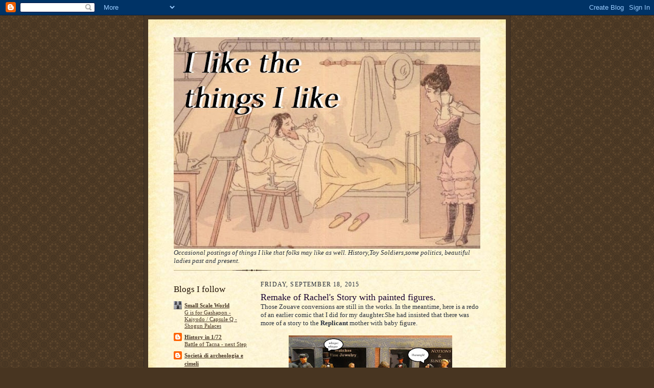

--- FILE ---
content_type: text/html; charset=UTF-8
request_url: https://ilikethethingsilike.blogspot.com/2015/09/remake-of-rachels-story-with-painted.html
body_size: 27369
content:
<!DOCTYPE html>
<html dir='ltr'>
<head>
<link href='https://www.blogger.com/static/v1/widgets/2944754296-widget_css_bundle.css' rel='stylesheet' type='text/css'/>
<meta content='text/html; charset=UTF-8' http-equiv='Content-Type'/>
<meta content='blogger' name='generator'/>
<link href='https://ilikethethingsilike.blogspot.com/favicon.ico' rel='icon' type='image/x-icon'/>
<link href='http://ilikethethingsilike.blogspot.com/2015/09/remake-of-rachels-story-with-painted.html' rel='canonical'/>
<link rel="alternate" type="application/atom+xml" title="I LIKE the things I LIKE! - Atom" href="https://ilikethethingsilike.blogspot.com/feeds/posts/default" />
<link rel="alternate" type="application/rss+xml" title="I LIKE the things I LIKE! - RSS" href="https://ilikethethingsilike.blogspot.com/feeds/posts/default?alt=rss" />
<link rel="service.post" type="application/atom+xml" title="I LIKE the things I LIKE! - Atom" href="https://www.blogger.com/feeds/7828510191099879771/posts/default" />

<link rel="alternate" type="application/atom+xml" title="I LIKE the things I LIKE! - Atom" href="https://ilikethethingsilike.blogspot.com/feeds/783456994104129633/comments/default" />
<!--Can't find substitution for tag [blog.ieCssRetrofitLinks]-->
<link href='https://blogger.googleusercontent.com/img/b/R29vZ2xl/AVvXsEjqkSFcTX-OONpzBF1mN5j_RcjI1VCXfZ-BrJNdFAfUbRGca7kzxgvVC7MhMDPr_fj4P54UIUaRbezdWS6fBpLxdstnu5YalOtYfiNumQn-9Qgesv9cm9yw0lbUIukLBMNpEp21Gt3RgDY/s320/Laura1a.jpg' rel='image_src'/>
<meta content='http://ilikethethingsilike.blogspot.com/2015/09/remake-of-rachels-story-with-painted.html' property='og:url'/>
<meta content='Remake of Rachel&#39;s Story with painted figures.' property='og:title'/>
<meta content=' Those Zouave conversions are still in the works. In the meantime, here is a redo of an earlier comic that I did for my daughter.She had ins...' property='og:description'/>
<meta content='https://blogger.googleusercontent.com/img/b/R29vZ2xl/AVvXsEjqkSFcTX-OONpzBF1mN5j_RcjI1VCXfZ-BrJNdFAfUbRGca7kzxgvVC7MhMDPr_fj4P54UIUaRbezdWS6fBpLxdstnu5YalOtYfiNumQn-9Qgesv9cm9yw0lbUIukLBMNpEp21Gt3RgDY/w1200-h630-p-k-no-nu/Laura1a.jpg' property='og:image'/>
<title>I LIKE the things I LIKE!: Remake of Rachel's Story with painted figures.</title>
<style id='page-skin-1' type='text/css'><!--
/*
-----------------------------------------------------
Blogger Template Style Sheet
Name:     Scribe
Date:     27 Feb 2004
Updated by: Blogger Team
------------------------------------------------------ */
/* Defaults
----------------------------------------------- */
body {
margin:0;
padding:0;
font-size: small;
text-align:center;
color:#29303b;
line-height:1.3em;
background:#483521 url("https://resources.blogblog.com/blogblog/data/scribe/bg.gif") repeat;
}
blockquote {
font-style:italic;
padding:0 32px;
line-height:1.6;
margin-top:0;
margin-right:0;
margin-bottom:.6em;
margin-left:0;
}
p {
margin:0;
padding:0;
}
abbr, acronym {
cursor:help;
font-style:normal;
}
code {
font-size: 90%;
white-space:normal;
color:#666;
}
hr {display:none;}
img {border:0;}
/* Link styles */
a:link {
color:#473624;
text-decoration:underline;
}
a:visited {
color: #956839;
text-decoration:underline;
}
a:hover {
color: #956839;
text-decoration:underline;
}
a:active {
color: #956839;
}
/* Layout
----------------------------------------------- */
#outer-wrapper {
background-color:#473624;
border-left:1px solid #332A24;
border-right:1px solid #332A24;
width:700px;
margin:0px auto;
padding:8px;
text-align:center;
font: normal normal 100% Georgia, Times New Roman,Sans-Serif;;
}
#main-top {
width:700px;
height:49px;
background:#FFF3DB url("https://resources.blogblog.com/blogblog/data/scribe/bg_paper_top.jpg") no-repeat top left;
margin:0px;
padding:0px;
display:block;
}
#main-bot {
width:700px;
height:81px;
background:#FFF3DB url("https://resources.blogblog.com/blogblog/data/scribe/bg_paper_bot.jpg") no-repeat top left;
margin:0;
padding:0;
display:block;
}
#wrap2 {
width:700px;
background:#FFF3DB url("https://resources.blogblog.com/blogblog/data/scribe/bg_paper_mid.jpg") repeat-y;
margin-top: -14px;
margin-right: 0px;
margin-bottom: 0px;
margin-left: 0px;
text-align:left;
display:block;
}
#wrap3 {
padding:0 50px;
}
.Header {
}
h1 {
margin:0;
padding-top:0;
padding-right:0;
padding-bottom:6px;
padding-left:0;
font: normal normal 225% Georgia, Times New Roman,sans-serif;
color: #612e00;
}
h1 a:link {
text-decoration:none;
color: #612e00;
}
h1 a:visited {
text-decoration:none;
}
h1 a:hover {
border:0;
text-decoration:none;
}
.Header .description {
margin:0;
padding:0;
line-height:1.5em;
color: #29303B;
font: italic normal 100% Georgia, Times New Roman, sans-serif;
}
#sidebar-wrapper {
clear:left;
}
#main {
width:430px;
float:right;
padding:8px 0;
margin:0;
word-wrap: break-word; /* fix for long text breaking sidebar float in IE */
overflow: hidden;     /* fix for long non-text content breaking IE sidebar float */
}
#sidebar {
width:150px;
float:left;
padding:8px 0;
margin:0;
word-wrap: break-word; /* fix for long text breaking sidebar float in IE */
overflow: hidden;     /* fix for long non-text content breaking IE sidebar float */
}
#footer {
clear:both;
background:url("https://resources.blogblog.com/blogblog/data/scribe/divider.gif") no-repeat top left;
padding-top:10px;
_padding-top:6px; /* IE Windows target */
}
#footer p {
line-height:1.5em;
font-size:75%;
}
/* Typography :: Main entry
----------------------------------------------- */
h2.date-header {
font-weight:normal;
text-transform:uppercase;
letter-spacing:.1em;
font-size:90%;
margin:0;
padding:0;
}
.post {
margin-top:8px;
margin-right:0;
margin-bottom:24px;
margin-left:0;
}
.post h3 {
font-weight:normal;
font-size:140%;
color:#1b0431;
margin:0;
padding:0;
}
.post h3 a {
color: #1b0431;
}
.post-body p {
line-height:1.5em;
margin-top:0;
margin-right:0;
margin-bottom:.6em;
margin-left:0;
}
.post-footer {
font-family: Verdana, sans-serif;
font-size:74%;
border-top:1px solid #BFB186;
padding-top:6px;
}
.post-footer a {
margin-right: 6px;
}
.post ul {
margin:0;
padding:0;
}
.post li {
line-height:1.5em;
list-style:none;
background:url("https://resources.blogblog.com/blogblog/data/scribe/list_icon.gif") no-repeat left .3em;
vertical-align:top;
padding-top: 0;
padding-right: 0;
padding-bottom: .6em;
padding-left: 17px;
margin:0;
}
.feed-links {
clear: both;
line-height: 2.5em;
}
#blog-pager-newer-link {
float: left;
}
#blog-pager-older-link {
float: right;
}
#blog-pager {
text-align: center;
}
/* Typography :: Sidebar
----------------------------------------------- */
.sidebar h2 {
margin:0;
padding:0;
color:#211104;
font: normal normal 150% Georgia, Times New Roman,sans-serif;
}
.sidebar h2 img {
margin-bottom:-4px;
}
.sidebar .widget {
font-size:86%;
margin-top:6px;
margin-right:0;
margin-bottom:12px;
margin-left:0;
padding:0;
line-height: 1.4em;
}
.sidebar ul li {
list-style: none;
margin:0;
}
.sidebar ul {
margin-left: 0;
padding-left: 0;
}
/* Comments
----------------------------------------------- */
#comments {}
#comments h4 {
font-weight:normal;
font-size:120%;
color:#29303B;
margin:0;
padding:0;
}
#comments-block {
line-height:1.5em;
}
.comment-author {
background:url("https://resources.blogblog.com/blogblog/data/scribe/list_icon.gif") no-repeat 2px .35em;
margin:.5em 0 0;
padding-top:0;
padding-right:0;
padding-bottom:0;
padding-left:20px;
font-weight:bold;
}
.comment-body {
margin:0;
padding-top:0;
padding-right:0;
padding-bottom:0;
padding-left:20px;
}
.comment-body p {
font-size:100%;
margin-top:0;
margin-right:0;
margin-bottom:.2em;
margin-left:0;
}
.comment-footer {
color:#29303B;
font-size:74%;
margin:0 0 10px;
padding-top:0;
padding-right:0;
padding-bottom:.75em;
padding-left:20px;
}
.comment-footer a:link {
color:#473624;
text-decoration:underline;
}
.comment-footer a:visited {
color:#716E6C;
text-decoration:underline;
}
.comment-footer a:hover {
color:#956839;
text-decoration:underline;
}
.comment-footer a:active {
color:#956839;
text-decoration:none;
}
.deleted-comment {
font-style:italic;
color:gray;
}
/* Profile
----------------------------------------------- */
#main .profile-data {
display:inline;
}
.profile-datablock, .profile-textblock {
margin-top:0;
margin-right:0;
margin-bottom:4px;
margin-left:0;
}
.profile-data {
margin:0;
padding-top:0;
padding-right:8px;
padding-bottom:0;
padding-left:0;
text-transform:uppercase;
letter-spacing:.1em;
font-size:90%;
color:#211104;
}
.profile-img {
float: left;
margin-top: 0;
margin-right: 5px;
margin-bottom: 5px;
margin-left: 0;
border:1px solid #A2907D;
padding:2px;
}
#header .widget, #main .widget {
margin-bottom:12px;
padding-bottom:12px;
}
#header {
background:url("https://resources.blogblog.com/blogblog/data/scribe/divider.gif") no-repeat bottom left;
}
/** Page structure tweaks for layout editor wireframe */
body#layout #outer-wrapper {
margin-top: 0;
padding-top: 0;
}
body#layout #wrap2,
body#layout #wrap3 {
margin-top: 0;
}
body#layout #main-top {
display:none;
}

--></style>
<link href='https://www.blogger.com/dyn-css/authorization.css?targetBlogID=7828510191099879771&amp;zx=7929738d-072d-4042-89c8-952c381ca770' media='none' onload='if(media!=&#39;all&#39;)media=&#39;all&#39;' rel='stylesheet'/><noscript><link href='https://www.blogger.com/dyn-css/authorization.css?targetBlogID=7828510191099879771&amp;zx=7929738d-072d-4042-89c8-952c381ca770' rel='stylesheet'/></noscript>
<meta name='google-adsense-platform-account' content='ca-host-pub-1556223355139109'/>
<meta name='google-adsense-platform-domain' content='blogspot.com'/>

</head>
<body>
<div class='navbar section' id='navbar'><div class='widget Navbar' data-version='1' id='Navbar1'><script type="text/javascript">
    function setAttributeOnload(object, attribute, val) {
      if(window.addEventListener) {
        window.addEventListener('load',
          function(){ object[attribute] = val; }, false);
      } else {
        window.attachEvent('onload', function(){ object[attribute] = val; });
      }
    }
  </script>
<div id="navbar-iframe-container"></div>
<script type="text/javascript" src="https://apis.google.com/js/platform.js"></script>
<script type="text/javascript">
      gapi.load("gapi.iframes:gapi.iframes.style.bubble", function() {
        if (gapi.iframes && gapi.iframes.getContext) {
          gapi.iframes.getContext().openChild({
              url: 'https://www.blogger.com/navbar/7828510191099879771?po\x3d783456994104129633\x26origin\x3dhttps://ilikethethingsilike.blogspot.com',
              where: document.getElementById("navbar-iframe-container"),
              id: "navbar-iframe"
          });
        }
      });
    </script><script type="text/javascript">
(function() {
var script = document.createElement('script');
script.type = 'text/javascript';
script.src = '//pagead2.googlesyndication.com/pagead/js/google_top_exp.js';
var head = document.getElementsByTagName('head')[0];
if (head) {
head.appendChild(script);
}})();
</script>
</div></div>
<div id='outer-wrapper'>
<div id='main-top'></div>
<!-- placeholder for image -->
<div id='wrap2'><div id='wrap3'>
<div class='header section' id='header'><div class='widget Header' data-version='1' id='Header1'>
<div id='header-inner'>
<a href='https://ilikethethingsilike.blogspot.com/' style='display: block'>
<img alt='I LIKE the things I LIKE!' height='414px; ' id='Header1_headerimg' src='https://blogger.googleusercontent.com/img/b/R29vZ2xl/AVvXsEik1ipK-UM9-edKQ5oiAKKOl-rqb9x1hGicrZz4ixzayoJ6EKmkc_9gQgXwmS2Y_m-lOGCtNIqOqzGErfAQkWLdicITGTWB2g1lEdQKsO8wSEDGKJPVLF9GrDFU2b5cHS6joZYuoQUT3Bw/s600/154_001aa.jpg' style='display: block' width='600px; '/>
</a>
<div class='descriptionwrapper'>
<p class='description'><span>Occasional postings of things I like that folks may like as well. History,Toy Soldiers,some politics, beautiful ladies past and present.</span></p>
</div>
</div>
</div></div>
<div id='crosscol-wrapper' style='text-align:center'>
<div class='crosscol no-items section' id='crosscol'></div>
</div>
<div id='sidebar-wrapper'>
<div class='sidebar section' id='sidebar'>
<div class='widget BlogList' data-version='1' id='BlogList2'>
<h2 class='title'>Blogs I follow</h2>
<div class='widget-content'>
<div class='blog-list-container' id='BlogList2_container'>
<ul id='BlogList2_blogs'>
<li style='display: block;'>
<div class='blog-icon'>
<img data-lateloadsrc='https://lh3.googleusercontent.com/blogger_img_proxy/AEn0k_uxYcaFYmvrVgO9UwoKIlpDmmadYdrFDS6tDqOE_h9g2DuyV_5lb88AhFONjU3CtQ52J1szGbJiSb4EKisLeLsKejIInTOh9QKGAS519LN0p9LOog=s16-w16-h16' height='16' width='16'/>
</div>
<div class='blog-content'>
<div class='blog-title'>
<a href='https://smallscaleworld.blogspot.com/' target='_blank'>
Small Scale World</a>
</div>
<div class='item-content'>
<span class='item-title'>
<a href='https://smallscaleworld.blogspot.com/2026/01/g-is-for-gashapon-kaiyodo-capsule-q.html' target='_blank'>
G is for Gashapon - Kaiyodo / Capsule Q - Shogun Palaces
</a>
</span>
</div>
</div>
<div style='clear: both;'></div>
</li>
<li style='display: block;'>
<div class='blog-icon'>
<img data-lateloadsrc='https://lh3.googleusercontent.com/blogger_img_proxy/AEn0k_tUwOA4e7DcPRrnmT6MfrJuk2NgL-HzveRrXT2-7D0xmECyiwtlTxa_FaHdHiObK5r8qk0Spes2aBwdepJVjPgfrM0ags1Murnlk7O0sN0C=s16-w16-h16' height='16' width='16'/>
</div>
<div class='blog-content'>
<div class='blog-title'>
<a href='http://historyin172.blogspot.com/' target='_blank'>
History in 1/72</a>
</div>
<div class='item-content'>
<span class='item-title'>
<a href='http://historyin172.blogspot.com/2026/01/battle-of-tacna-next-step.html' target='_blank'>
Battle of Tacna - next Step
</a>
</span>
</div>
</div>
<div style='clear: both;'></div>
</li>
<li style='display: block;'>
<div class='blog-icon'>
<img data-lateloadsrc='https://lh3.googleusercontent.com/blogger_img_proxy/AEn0k_uyi6W_0KEQHx-etI0rF_Jwv9CMKZTfpo3Y0pkjHBzcxwYwh3fC4RbYTvpkBr2zQYJlxrpSMd4sJVojG4lcAvPPjPXnWLrhPEIwmbtS=s16-w16-h16' height='16' width='16'/>
</div>
<div class='blog-content'>
<div class='blog-title'>
<a href='http://tomsche69.blogspot.com/' target='_blank'>
Società di archeologia e cimeli</a>
</div>
<div class='item-content'>
<span class='item-title'>
<a href='http://tomsche69.blogspot.com/2026/01/blood-bowl-match-report-only-fangs.html' target='_blank'>
Blood Bowl Match Report: Only Fangs versus Da Maaitie Sjrekz
</a>
</span>
</div>
</div>
<div style='clear: both;'></div>
</li>
<li style='display: block;'>
<div class='blog-icon'>
<img data-lateloadsrc='https://lh3.googleusercontent.com/blogger_img_proxy/AEn0k_uXT2T60ELbYr_f2jkrua8Y79L5qNeirCEwn-pcFOFDIQpqxA3JPElDoyn4mzW84HsRGO8CJwE8AF1hEEFEwuSig6NIXJRJrv_4nTB_lxVGzsTkV2YcHD5MWA=s16-w16-h16' height='16' width='16'/>
</div>
<div class='blog-content'>
<div class='blog-title'>
<a href='https://quantrillstoysoldiers.blogspot.com/' target='_blank'>
Quantrill's Toy Soldiers</a>
</div>
<div class='item-content'>
<span class='item-title'>
<a href='https://quantrillstoysoldiers.blogspot.com/2026/01/the-workbench-january-2026-with.html' target='_blank'>
The Workbench January 2026 with Scorpion Tank and a Strange Nurse.
</a>
</span>
</div>
</div>
<div style='clear: both;'></div>
</li>
<li style='display: block;'>
<div class='blog-icon'>
<img data-lateloadsrc='https://lh3.googleusercontent.com/blogger_img_proxy/AEn0k_u8PokhClT3ejlDfklvYJUaumODsJ5MKPBDWbw-kjleYZ7_gihRuXfkOVbFOB1njgplrFmB8r9OyXXe7Tc-HLpkTrcUMThWrMC3z7SZZS7s=s16-w16-h16' height='16' width='16'/>
</div>
<div class='blog-content'>
<div class='blog-title'>
<a href='https://onelover-ray.blogspot.com/' target='_blank'>
Don't throw a 1</a>
</div>
<div class='item-content'>
<span class='item-title'>
<a href='https://onelover-ray.blogspot.com/2026/01/ahpc16-retreat-from-moscow-72e-regiment.html' target='_blank'>
AHPC16 - Retreat from Moscow - 72e Régiment d&#8217;Infanterie de Ligne
</a>
</span>
</div>
</div>
<div style='clear: both;'></div>
</li>
<li style='display: block;'>
<div class='blog-icon'>
<img data-lateloadsrc='https://lh3.googleusercontent.com/blogger_img_proxy/AEn0k_sxaPDzuuADrV-r25bZ9stnVY-Xp1UmNAh0O59m_MZw7nUbFoxkuZA5K3CfwskN_7nXAf9y0aoZSWfyWRXGnF5IDKX8SNK-wgDEjjzNbsJG2wwssBn9cxMsi1e7xqIuuQmWUw=s16-w16-h16' height='16' width='16'/>
</div>
<div class='blog-content'>
<div class='blog-title'>
<a href='https://toysoldiersanddiningroombattles.blogspot.com/' target='_blank'>
Toy Soldiers and Dining Room Battles</a>
</div>
<div class='item-content'>
<span class='item-title'>
<a href='https://toysoldiersanddiningroombattles.blogspot.com/2026/01/epic-revolution-part-9-major-general.html' target='_blank'>
Epic Revolution, Part 9: Major General Horatio Gates Warlord Resin Figure
</a>
</span>
</div>
</div>
<div style='clear: both;'></div>
</li>
<li style='display: block;'>
<div class='blog-icon'>
<img data-lateloadsrc='https://lh3.googleusercontent.com/blogger_img_proxy/AEn0k_uEbI2tdyRn_QYsMAxRFRSHMIiEwJD9Qr-6qO9uN5ya2dgDSCHPMkNp1HK4gRsqiyZRndSzaagUFs4n-bslR_1y6VtzUK-EiyXPqgpjHsY=s16-w16-h16' height='16' width='16'/>
</div>
<div class='blog-content'>
<div class='blog-title'>
<a href='http://iron-mitten.blogspot.com/' target='_blank'>
iron mitten</a>
</div>
<div class='item-content'>
<span class='item-title'>
<a href='http://iron-mitten.blogspot.com/2026/01/republic-commandos-15mm.html' target='_blank'>
Republic Commandos 15mm
</a>
</span>
</div>
</div>
<div style='clear: both;'></div>
</li>
<li style='display: block;'>
<div class='blog-icon'>
<img data-lateloadsrc='https://lh3.googleusercontent.com/blogger_img_proxy/AEn0k_sKF9vk8A1XWAPaGGnhMWjH2RHCgKURMA83Npjv7K4cr2EuqeAotf0PU2UxgLQbhr1eMjmuMmzry6mWVeBXtPYtmXCw9WTYmPjHtBDkil8gDvKs=s16-w16-h16' height='16' width='16'/>
</div>
<div class='blog-content'>
<div class='blog-title'>
<a href='http://randomncreative.blogspot.com/' target='_blank'>
Random&amp;Creative</a>
</div>
<div class='item-content'>
<span class='item-title'>
<a href='http://randomncreative.blogspot.com/2026/01/2026-plans.html' target='_blank'>
2026 Plans
</a>
</span>
</div>
</div>
<div style='clear: both;'></div>
</li>
<li style='display: block;'>
<div class='blog-icon'>
<img data-lateloadsrc='https://lh3.googleusercontent.com/blogger_img_proxy/AEn0k_v3wNMQlif6OKUUFP6JBQ9DXmFX93xp-4l93tfVsC9cvb0EOsHDCTNUSp1jtenbwiCsnJbvUuZx4s3dYzGVF3g7vo7lgGuriIFF8z1r=s16-w16-h16' height='16' width='16'/>
</div>
<div class='blog-content'>
<div class='blog-title'>
<a href='http://1815-1918.blogspot.com/' target='_blank'>
Warfare in the Age of Steam</a>
</div>
<div class='item-content'>
<span class='item-title'>
<a href='http://1815-1918.blogspot.com/2026/01/bavarians-1870-by-scott-lesch.html' target='_blank'>
Bavarians 1870 by Scott Lesch
</a>
</span>
</div>
</div>
<div style='clear: both;'></div>
</li>
<li style='display: block;'>
<div class='blog-icon'>
<img data-lateloadsrc='https://lh3.googleusercontent.com/blogger_img_proxy/AEn0k_vdlFyUHO6Tn_e8o7inbTlsMaDYPQuWThUqM5hSdHVgNi3Z70WRYZmNFiqM0-hP_-t17bv5JDG3SZdmEuXyyV5gVRVlRGB2J1uJa1j96ztKkg=s16-w16-h16' height='16' width='16'/>
</div>
<div class='blog-content'>
<div class='blog-title'>
<a href='http://capeannimages.blogspot.com/' target='_blank'>
Cape Ann Images</a>
</div>
<div class='item-content'>
<span class='item-title'>
<a href='http://capeannimages.blogspot.com/2026/01/mid-january.html' target='_blank'>
Mid January!
</a>
</span>
</div>
</div>
<div style='clear: both;'></div>
</li>
<li style='display: block;'>
<div class='blog-icon'>
<img data-lateloadsrc='https://lh3.googleusercontent.com/blogger_img_proxy/AEn0k_uqjgV3huOe8liZrmFPpkRkUJJGJKq4cEOwzATmwIAhS5a8K-hBnZFrys4Tmiyxt_YOCttnLt6JJ8r3J_XgL10_julSGGAwvFy62YQ9=s16-w16-h16' height='16' width='16'/>
</div>
<div class='blog-content'>
<div class='blog-title'>
<a href='http://wabcorner.blogspot.com/' target='_blank'>
WAB Corner</a>
</div>
<div class='item-content'>
<span class='item-title'>
<a href='http://wabcorner.blogspot.com/2026/01/black-powder-battle-of-dresden-1813-my.html' target='_blank'>
Black Powder, Battle of Dresden, 1813 - My First Game in 2026!
</a>
</span>
</div>
</div>
<div style='clear: both;'></div>
</li>
<li style='display: block;'>
<div class='blog-icon'>
<img data-lateloadsrc='https://lh3.googleusercontent.com/blogger_img_proxy/AEn0k_uCQx3USjjbwb-0jU-t5qK2-H41tWp5uVs9RDjDDXww4UyuuEAQ8Zy5TQxuepuhdI5yDhhCflzvIfvw0djyweLQypwNK1j3ydQGIf1FHSGH8nmUbg=s16-w16-h16' height='16' width='16'/>
</div>
<div class='blog-content'>
<div class='blog-title'>
<a href='http://megablitzandmore.blogspot.com/' target='_blank'>
Megablitz and more</a>
</div>
<div class='item-content'>
<span class='item-title'>
<a href='http://megablitzandmore.blogspot.com/2026/01/the-kaisers-high-seas-fleet-great-war.html' target='_blank'>
The Kaiser's High Seas Fleet - The Great War at Sea 1914-18
</a>
</span>
</div>
</div>
<div style='clear: both;'></div>
</li>
<li style='display: block;'>
<div class='blog-icon'>
<img data-lateloadsrc='https://lh3.googleusercontent.com/blogger_img_proxy/AEn0k_sseOuc_zbsC_k2g9Y209hxB5bI8mL8MhLVdrLDWGRPuYQt_m6tcw7NBgo8EEsOTnYWZ8QaFluT4nOXUnOdrAl08WzyNLj5yJw=s16-w16-h16' height='16' width='16'/>
</div>
<div class='blog-content'>
<div class='blog-title'>
<a href='http://usmrr.blogspot.com/' target='_blank'>
US Military Railroad- Virginia 1863</a>
</div>
<div class='item-content'>
<span class='item-title'>
<a href='http://usmrr.blogspot.com/2026/01/what-operating-session.html' target='_blank'>
What? An Operating Session!
</a>
</span>
</div>
</div>
<div style='clear: both;'></div>
</li>
<li style='display: block;'>
<div class='blog-icon'>
<img data-lateloadsrc='https://lh3.googleusercontent.com/blogger_img_proxy/AEn0k_vtvVezHKd1io24KAsKd_T55UUpiXkFg2GGotCDFzBkwsLqTmVd16URLlye7paTa_WBpQODfpJTiG7JSvh-WgBrTqH5jL7HesTbQ6Cb7Q=s16-w16-h16' height='16' width='16'/>
</div>
<div class='blog-content'>
<div class='blog-title'>
<a href='http://peterscave.blogspot.com/' target='_blank'>
Peter's Cave</a>
</div>
<div class='item-content'>
<span class='item-title'>
<a href='http://peterscave.blogspot.com/2026/01/revell-confederate-infantry-54-mm.html' target='_blank'>
Revell - Confederate Infantry - 54 mm
</a>
</span>
</div>
</div>
<div style='clear: both;'></div>
</li>
<li style='display: block;'>
<div class='blog-icon'>
<img data-lateloadsrc='https://lh3.googleusercontent.com/blogger_img_proxy/AEn0k_vP2izHUCyW5eHDGDsuxXBddwIoH0x8HoivU9GWQEr9I561ALuh-DokbqnR3LpneYKDiAMHrMJTajYOt3ij7ZNXfHtSu--RceNQLAA_PVWn17AS=s16-w16-h16' height='16' width='16'/>
</div>
<div class='blog-content'>
<div class='blog-title'>
<a href='http://madpadrewargames.blogspot.com/' target='_blank'>
The Mad Padre's Wargames Page</a>
</div>
<div class='item-content'>
<span class='item-title'>
<a href='http://madpadrewargames.blogspot.com/2026/01/the-fictitious-history-of-swan-of-east_5.html' target='_blank'>
The Fictitious History of Swan of the East, a 1914 Naval Wargame, Part Four
</a>
</span>
</div>
</div>
<div style='clear: both;'></div>
</li>
<li style='display: block;'>
<div class='blog-icon'>
<img data-lateloadsrc='https://lh3.googleusercontent.com/blogger_img_proxy/AEn0k_sZdtoAde9YNwr0JwiggWZHjMoCqI70ts1te3V4qA8E8ttPKJTB8CzEG5K20n2GFoR_fao2L8ZD4NG-cA6WR6X1oFkhwTS-hvvOc3FU=s16-w16-h16' height='16' width='16'/>
</div>
<div class='blog-content'>
<div class='blog-title'>
<a href='http://riflemens.blogspot.com/' target='_blank'>
Association - Les Riflemen</a>
</div>
<div class='item-content'>
<span class='item-title'>
<a href='http://riflemens.blogspot.com/2026/01/1806-la-bataille-de-lubeck.html' target='_blank'>
1806 la bataille de Lubeck
</a>
</span>
</div>
</div>
<div style='clear: both;'></div>
</li>
<li style='display: block;'>
<div class='blog-icon'>
<img data-lateloadsrc='https://lh3.googleusercontent.com/blogger_img_proxy/AEn0k_vQXv_D1Q8fjj3vJrMwoROL_nCvrCmZdQtK_Wvt4eDxHc9WkOv_UWtARC_eLt5Fp0B1j49dTm7WYdS2zTHsbdPgndpVK-1U7dqZ=s16-w16-h16' height='16' width='16'/>
</div>
<div class='blog-content'>
<div class='blog-title'>
<a href='http://sjemco.blogspot.com/' target='_blank'>
Remco Miniatures</a>
</div>
<div class='item-content'>
<span class='item-title'>
<a href='http://sjemco.blogspot.com/2026/01/new-beginning-new-color.html' target='_blank'>
New Beginning, New Color
</a>
</span>
</div>
</div>
<div style='clear: both;'></div>
</li>
<li style='display: block;'>
<div class='blog-icon'>
<img data-lateloadsrc='https://lh3.googleusercontent.com/blogger_img_proxy/AEn0k_sGr3ZS3I1HD38VfNRn22oDw0dCttmUb9GGSDkbVQ_OW1uoabtuom4txiU-HXIOF1Mom6T9x5JIXcOPBVEElb_7iX8a8uwi-fRKy53aIEcpPP9DdTD3mgkA=s16-w16-h16' height='16' width='16'/>
</div>
<div class='blog-content'>
<div class='blog-title'>
<a href='https://toysoldiercollecting.blogspot.com/' target='_blank'>
Collecting Toy Soldiers</a>
</div>
<div class='item-content'>
<span class='item-title'>
<a href='https://toysoldiercollecting.blogspot.com/2025/12/romans-and-gauls-by-allan-tidmarsh.html' target='_blank'>
Romans and Gauls by Allan Tidmarsh
</a>
</span>
</div>
</div>
<div style='clear: both;'></div>
</li>
<li style='display: block;'>
<div class='blog-icon'>
<img data-lateloadsrc='https://lh3.googleusercontent.com/blogger_img_proxy/AEn0k_s7sL05uUs709WxvYqSe4FkwOufvs_UboOvIsgL0mwg35PWu3QIiYF5mh2w_pto8as9KlarBBUD75ptRqbZ1-Q449gQsVycPzx0kS9awe1TWcdP=s16-w16-h16' height='16' width='16'/>
</div>
<div class='blog-content'>
<div class='blog-title'>
<a href='https://www.worldturndupsidedown.com/' target='_blank'>
World Turn'd Upside Down</a>
</div>
<div class='item-content'>
<span class='item-title'>
<a href='https://www.worldturndupsidedown.com/2025/12/18th-century-bread-pudding-recipe-1796.html' target='_blank'>
18th Century Bread Pudding Recipe, 1796
</a>
</span>
</div>
</div>
<div style='clear: both;'></div>
</li>
<li style='display: block;'>
<div class='blog-icon'>
<img data-lateloadsrc='https://lh3.googleusercontent.com/blogger_img_proxy/AEn0k_vjScSxTSFdwtPRhLM-vBZfUTI4qBFtuoYtywSTNO8Dt92D9DptLUnpBXHBnBWecJTz42OFVs-smxoR2xrbV2B51nhB44ZBgM3CPwhCEf5BbbNMs2h-qdbTou8=s16-w16-h16' height='16' width='16'/>
</div>
<div class='blog-content'>
<div class='blog-title'>
<a href='https://lightbobsandpaintblobs.blogspot.com/' target='_blank'>
Light Bobs and Paint Blobs</a>
</div>
<div class='item-content'>
<span class='item-title'>
<a href='https://lightbobsandpaintblobs.blogspot.com/2025/12/28mm-napoleonic-2nd-french-hussar.html' target='_blank'>
28mm - Napoleonic French 2nd Hussar Regiment - Perry Miniatures
</a>
</span>
</div>
</div>
<div style='clear: both;'></div>
</li>
<li style='display: block;'>
<div class='blog-icon'>
<img data-lateloadsrc='https://lh3.googleusercontent.com/blogger_img_proxy/AEn0k_vnr1jFSA_FAr94ODprmJZLIq0Yxov3VLVzyhatb4DkPmIW_qW-ZWDnucI7m4qzhBVNbONY_o498kEfinnq7Pojuo0gl9hetkCsNhghqRWt8bJxiMLp-kQ=s16-w16-h16' height='16' width='16'/>
</div>
<div class='blog-content'>
<div class='blog-title'>
<a href='http://28mmvictorianwarfare.blogspot.com/' target='_blank'>
28mm Victorian Warfare</a>
</div>
<div class='item-content'>
<span class='item-title'>
<a href='http://28mmvictorianwarfare.blogspot.com/2025/10/risen-from-dead.html' target='_blank'>
Risen from the Dead
</a>
</span>
</div>
</div>
<div style='clear: both;'></div>
</li>
<li style='display: block;'>
<div class='blog-icon'>
<img data-lateloadsrc='https://lh3.googleusercontent.com/blogger_img_proxy/AEn0k_uKBqI1UwOvdlnzcubJYw7dk8Ca95S8WF43TXytvEc6Bt4vo-cbXVMp32N-F25FZkb14k6asOkzVmDKdd0FPGECzZcqQkGoLVCLV6kZ8zBB5zw7gMaH=s16-w16-h16' height='16' width='16'/>
</div>
<div class='blog-content'>
<div class='blog-title'>
<a href='http://toysoldiersforever.blogspot.com/' target='_blank'>
Mannie Gentile: Toy Soldiers Forever</a>
</div>
<div class='item-content'>
<span class='item-title'>
<a href='http://toysoldiersforever.blogspot.com/2025/09/hope-for-future.html' target='_blank'>
Hope for the future
</a>
</span>
</div>
</div>
<div style='clear: both;'></div>
</li>
<li style='display: block;'>
<div class='blog-icon'>
<img data-lateloadsrc='https://lh3.googleusercontent.com/blogger_img_proxy/AEn0k_vn2-wkyzHmRb8LaybCDWpwLNnrg3bt7KojwKwfnSuFes6lVgIlefW9E3cPRxfzwrAa14U4J5df4qjZC4DgcQ1QXRghRHvrenZdMWMUt0IctA1Lh6I3Vw=s16-w16-h16' height='16' width='16'/>
</div>
<div class='blog-content'>
<div class='blog-title'>
<a href='https://atomic-annhilation.blogspot.com/' target='_blank'>
ATOMIC-ANNIHILATION</a>
</div>
<div class='item-content'>
<span class='item-title'>
<a href='https://atomic-annhilation.blogspot.com/2025/09/very-heavy-construction.html' target='_blank'>
... very HEAVY construction!
</a>
</span>
</div>
</div>
<div style='clear: both;'></div>
</li>
<li style='display: block;'>
<div class='blog-icon'>
<img data-lateloadsrc='https://lh3.googleusercontent.com/blogger_img_proxy/AEn0k_tlrc8ZBT9xc6JJyORzhEF-hLWsHIEwUpLbT7Hx9ZeN9RQaTcB7tUpmYs04m8pY5-Ma7j8UbxqhHTJ2BoxzwjUzgYo9_SWS3HafPYPulzOdlw=s16-w16-h16' height='16' width='16'/>
</div>
<div class='blog-content'>
<div class='blog-title'>
<a href='http://rebelbarracks.blogspot.com/' target='_blank'>
Rebel Barracks</a>
</div>
<div class='item-content'>
<span class='item-title'>
<a href='http://rebelbarracks.blogspot.com/2025/08/war-of-spanish-succession-scenarios.html' target='_blank'>
War of Spanish Succession scenarios.
</a>
</span>
</div>
</div>
<div style='clear: both;'></div>
</li>
<li style='display: block;'>
<div class='blog-icon'>
<img data-lateloadsrc='https://lh3.googleusercontent.com/blogger_img_proxy/AEn0k_s90t76QnbbTg8Rh95m8_s_PvZLcfXDrTqzteZLe9aR69DqI54DuZd3p0fnWIi-aK2ZXq1CY1PFlVnV8ZzD9AhlRQvb1f9YZ1eDpEy6Qb1EN7U4lqAMIj5SeO0=s16-w16-h16' height='16' width='16'/>
</div>
<div class='blog-content'>
<div class='blog-title'>
<a href='http://carmensminiaturepainting.blogspot.com/' target='_blank'>
Carmen's fun painty time</a>
</div>
<div class='item-content'>
<span class='item-title'>
<a href='http://carmensminiaturepainting.blogspot.com/2025/06/americas-cup-boats.html' target='_blank'>
America's Cup boats
</a>
</span>
</div>
</div>
<div style='clear: both;'></div>
</li>
<li style='display: none;'>
<div class='blog-icon'>
<img data-lateloadsrc='https://lh3.googleusercontent.com/blogger_img_proxy/AEn0k_tIKtdTd72COEVwZ3S-fGRizBhntJE4iZBv7CQnk8AmCETLwixrAZGv3urMzSf8xEh6dj4arzG2ajZFKgX0sgMurcTl7mcUvkZBNbE_U7C9kjuT=s16-w16-h16' height='16' width='16'/>
</div>
<div class='blog-content'>
<div class='blog-title'>
<a href='http://zealandbayonets.blogspot.com/' target='_blank'>
With Zeal and With Bayonets Only</a>
</div>
<div class='item-content'>
<span class='item-title'>
<a href='http://zealandbayonets.blogspot.com/2025/05/picketts-charge-aar2.html' target='_blank'>
Pickett's charge AAR2
</a>
</span>
</div>
</div>
<div style='clear: both;'></div>
</li>
<li style='display: none;'>
<div class='blog-icon'>
<img data-lateloadsrc='https://lh3.googleusercontent.com/blogger_img_proxy/AEn0k_u3DmzcwkXBELN5959Dd1iL0suDrWuygQXtCAwlaVroa71vGIXvryK6_JVA50ro_qzq06Gap_JxgvIpcUMonz3RhKtKttYYFGSReCd_ueQE=s16-w16-h16' height='16' width='16'/>
</div>
<div class='blog-content'>
<div class='blog-title'>
<a href='http://armyredwhite.blogspot.com/' target='_blank'>
Army Red/White and Others...</a>
</div>
<div class='item-content'>
<span class='item-title'>
<a href='http://armyredwhite.blogspot.com/2025/04/coming-soon.html' target='_blank'>
Coming soon&#8230;
</a>
</span>
</div>
</div>
<div style='clear: both;'></div>
</li>
<li style='display: none;'>
<div class='blog-icon'>
<img data-lateloadsrc='https://lh3.googleusercontent.com/blogger_img_proxy/AEn0k_uoa3XcYNGNlVa3C85pO0slJWkmDmacAA9ws_JM7DVqibjkHo2gN-KiHCWSyKlZEQN5fZDbTfB7TIfoewHK5AxSpLg8Kx8D94BjPdGaAn4kcL_Ne8b7PEiW=s16-w16-h16' height='16' width='16'/>
</div>
<div class='blog-content'>
<div class='blog-title'>
<a href='http://steamsteelandtorpedoes.blogspot.com/' target='_blank'>
Steam, Steel and Torpedoes</a>
</div>
<div class='item-content'>
<span class='item-title'>
<a href='https://steamsteelandtorpedoes.blogspot.com/2025/02/first-project-of-year.html' target='_blank'>
First project of the year.
</a>
</span>
</div>
</div>
<div style='clear: both;'></div>
</li>
<li style='display: none;'>
<div class='blog-icon'>
<img data-lateloadsrc='https://lh3.googleusercontent.com/blogger_img_proxy/AEn0k_voHX5jgXuvHAzNIHc8U5CyhJWcQ2vsfIShy_CY1kYLvRhAzevOulppl0aa2cULhCgFCUehPvh_qK_q3mIKkWqo7YTIUeMax3M_KgtbTBz3smHLgw=s16-w16-h16' height='16' width='16'/>
</div>
<div class='blog-content'>
<div class='blog-title'>
<a href='http://jaywhitsminiatures.blogspot.com/' target='_blank'>
Jason Whitman's Historical Minutia</a>
</div>
<div class='item-content'>
<span class='item-title'>
<a href='http://jaywhitsminiatures.blogspot.com/2025/01/french-v-bits-allies-part-3.html' target='_blank'>
French v. Brits & Allies Part 3
</a>
</span>
</div>
</div>
<div style='clear: both;'></div>
</li>
<li style='display: none;'>
<div class='blog-icon'>
<img data-lateloadsrc='https://lh3.googleusercontent.com/blogger_img_proxy/AEn0k_s5qTTeJqoefiiHPSEngiaCumi36XQXiH34NW8Wlo6irZ1heSAMf-K0KZzn6EfC0Ss3xb1Gin3FRFBSS-LFIZF7letg_RNtuJQaPfrIsvfYEh1w0yI=s16-w16-h16' height='16' width='16'/>
</div>
<div class='blog-content'>
<div class='blog-title'>
<a href='https://armchairgeneral1.blogspot.com/' target='_blank'>
The ArmChair General</a>
</div>
<div class='item-content'>
<span class='item-title'>
<a href='https://armchairgeneral1.blogspot.com/2024/07/bengkel-las-jogja-solusi-tepat-untuk.html' target='_blank'>
Bengkel Las Jogja: Solusi Tepat untuk Kebutuhan Konstruksi Anda
</a>
</span>
</div>
</div>
<div style='clear: both;'></div>
</li>
<li style='display: none;'>
<div class='blog-icon'>
<img data-lateloadsrc='https://lh3.googleusercontent.com/blogger_img_proxy/AEn0k_v_vxamxjztNKydnA1AwKmOPzakjXQEH5Jhqbb3E8g5I2F-FgtMt_80jlikJTzfB6K0rBENhHipOzV85pJRRsic0cCtYlDHou2cwg=s16-w16-h16' height='16' width='16'/>
</div>
<div class='blog-content'>
<div class='blog-title'>
<a href='http://54mmmen.blogspot.com/' target='_blank'>
My 1/32 world</a>
</div>
<div class='item-content'>
<span class='item-title'>
<a href='http://54mmmen.blogspot.com/2024/05/jersey-blues-and-other.html' target='_blank'>
jersey Blues and other
</a>
</span>
</div>
</div>
<div style='clear: both;'></div>
</li>
<li style='display: none;'>
<div class='blog-icon'>
<img data-lateloadsrc='https://lh3.googleusercontent.com/blogger_img_proxy/AEn0k_uBy0aejMpPY9JkgpC4ZsG32OQlC8lnVo8ERT-4baOMZf5vpERWJZaJhKRVSlfRE-OqUb6Cjk0c_-Zi9DO9PNjlBw9ZL-4Unyoayb0GPwT_6Hw=s16-w16-h16' height='16' width='16'/>
</div>
<div class='blog-content'>
<div class='blog-title'>
<a href='http://wooden-warriors.blogspot.com/' target='_blank'>
Wooden Warriors</a>
</div>
<div class='item-content'>
<span class='item-title'>
<a href='http://wooden-warriors.blogspot.com/2023/11/very-sad-news.html' target='_blank'>
Very Sad News
</a>
</span>
</div>
</div>
<div style='clear: both;'></div>
</li>
<li style='display: none;'>
<div class='blog-icon'>
<img data-lateloadsrc='https://lh3.googleusercontent.com/blogger_img_proxy/AEn0k_sEAEDHzVMgzffDd3N06-k1prEgev7mDCZLP40qXVFB3e0qL7kmdE_PCsPecR83IOOQtGA9mSHlpjkLmYoxfm72ct3IUbks_rPQSyhX=s16-w16-h16' height='16' width='16'/>
</div>
<div class='blog-content'>
<div class='blog-title'>
<a href='http://paulsbods.blogspot.com/' target='_blank'>
Paul&#180;s Bods</a>
</div>
<div class='item-content'>
<span class='item-title'>
<a href='http://paulsbods.blogspot.com/2023/09/new-fantasy-sets-from-alliance.html' target='_blank'>
New Fantasy sets from Alliance
</a>
</span>
</div>
</div>
<div style='clear: both;'></div>
</li>
<li style='display: none;'>
<div class='blog-icon'>
<img data-lateloadsrc='https://lh3.googleusercontent.com/blogger_img_proxy/AEn0k_v0PwZ-4CcSA4Ek2gjW1hcVi6dT5Deq2tPQK3byf55LjmEgVUCYxWDrrcsWXSagSji_KtwBBgOhwVnkncm4Lsl3H--BC11e5nnrwGxA8TB7PrET1b0a=s16-w16-h16' height='16' width='16'/>
</div>
<div class='blog-content'>
<div class='blog-title'>
<a href='http://companyqdispatches.blogspot.com/' target='_blank'>
Dispatches from Company 'Q'</a>
</div>
<div class='item-content'>
<span class='item-title'>
<a href='http://companyqdispatches.blogspot.com/2023/09/as-former-civil-war-reenactor-i-think.html' target='_blank'>
No one experiences a museum like a reenactor or a veteran.
</a>
</span>
</div>
</div>
<div style='clear: both;'></div>
</li>
<li style='display: none;'>
<div class='blog-icon'>
<img data-lateloadsrc='https://lh3.googleusercontent.com/blogger_img_proxy/AEn0k_tcDNCUl7oQQBvY_QyKLrW4pNgeoObuTzzB5IrCo8ZtpXGk7q49vedsRbOg54qHW61Jb13AfV96216wFspinm4jQB-R4_2blsFifuhb_rPfP14=s16-w16-h16' height='16' width='16'/>
</div>
<div class='blog-content'>
<div class='blog-title'>
<a href='http://apartmentofwar.blogspot.com/' target='_blank'>
Gunfreaks Apartment of war</a>
</div>
<div class='item-content'>
<span class='item-title'>
<a href='http://apartmentofwar.blogspot.com/2023/05/this-is-minuteman-two-three.html' target='_blank'>
This is Minuteman: Two-Three
</a>
</span>
</div>
</div>
<div style='clear: both;'></div>
</li>
<li style='display: none;'>
<div class='blog-icon'>
<img data-lateloadsrc='https://lh3.googleusercontent.com/blogger_img_proxy/AEn0k_v870nR2nbVEBKxwYsDYKcVWgbPcZ5hd2AhX5J-EVOBpNc0cLbeasKBJPwKQcn82ADeEdR32v3_j44ca79yx604W_qSBmXgfdM=s16-w16-h16' height='16' width='16'/>
</div>
<div class='blog-content'>
<div class='blog-title'>
<a href='https://www.tradingot.com/' target='_blank'>
Pauly Wauly's Other War Games</a>
</div>
<div class='item-content'>
<span class='item-title'>
<a href='https://www.tradingot.com/2021/03/strategi-entry-pembalikan-saat-break-out-trendline.html' target='_blank'>
Strategi Entry Pembalikan saat Break Out Trendline
</a>
</span>
</div>
</div>
<div style='clear: both;'></div>
</li>
<li style='display: none;'>
<div class='blog-icon'>
<img data-lateloadsrc='https://lh3.googleusercontent.com/blogger_img_proxy/AEn0k_tytigk6l0YhTOGGGw2ntXdIF21JguXVMeMmOmiOsxCmPMkjgAE45WAtKkcjkJ-z1fi1mpzc3PweUrW6mxlbpSB6NJMrn-wM0xG_LGn5gmbR-c=s16-w16-h16' height='16' width='16'/>
</div>
<div class='blog-content'>
<div class='blog-title'>
<a href='http://samsminisworld.blogspot.com/' target='_blank'>
Sam's Minis World</a>
</div>
<div class='item-content'>
<span class='item-title'>
<a href='http://samsminisworld.blogspot.com/2020/11/orctober-in-november-1-mithril-m178.html' target='_blank'>
"Orctober in November !! " ( 1) Mithril M178 "Uglúk White-Hand Orc"
</a>
</span>
</div>
</div>
<div style='clear: both;'></div>
</li>
<li style='display: none;'>
<div class='blog-icon'>
<img data-lateloadsrc='https://lh3.googleusercontent.com/blogger_img_proxy/AEn0k_sWppvmuB6bry48Yi8HdUE0RYSLYSuJZLLkunz8LKXFah33LIgiEnVPuBmcw5Bzg6LQTx_AmcUkH_JLW_vpa0I_S0k7Yfm4eGdM8ewL=s16-w16-h16' height='16' width='16'/>
</div>
<div class='blog-content'>
<div class='blog-title'>
<a href='http://redcoat76.blogspot.com/' target='_blank'>
British Soldiers, American Revolution</a>
</div>
<div class='item-content'>
<span class='item-title'>
<a href='http://redcoat76.blogspot.com/2020/02/massacre-men-soldiers-of-29th-regiment.html' target='_blank'>
Massacre Men: Soldiers of the 29th Regiment charged for the events of 5 
March 1770
</a>
</span>
</div>
</div>
<div style='clear: both;'></div>
</li>
<li style='display: none;'>
<div class='blog-icon'>
<img data-lateloadsrc='https://lh3.googleusercontent.com/blogger_img_proxy/AEn0k_tJ7zRl6678wwWSs9crNPMOCW-33-TV_z37MZgN0j7e2l9Eu9ZPTFB0LghBzBqnS_4Ntvvo0NdlLApmUTvoZUJzYqWrRKLaqdCW7jvK=s16-w16-h16' height='16' width='16'/>
</div>
<div class='blog-content'>
<div class='blog-title'>
<a href='http://20mmgamer.blogspot.com/' target='_blank'>
20mm Gamer</a>
</div>
<div class='item-content'>
<span class='item-title'>
<a href='http://20mmgamer.blogspot.com/2020/02/epic-20.html' target='_blank'>
Epic 2.0
</a>
</span>
</div>
</div>
<div style='clear: both;'></div>
</li>
<li style='display: none;'>
<div class='blog-icon'>
<img data-lateloadsrc='https://lh3.googleusercontent.com/blogger_img_proxy/AEn0k_swg6l3gdUrmotYuiA1Dcmm9rS5S8pyi4FYIFkfJAiA4jsMfQLkZv_Iq-yo0ONsSnj4RpXtgxAGDBPmmb_HpJktmpkwbAmM6vNWwFEbSTvjAZuVkg=s16-w16-h16' height='16' width='16'/>
</div>
<div class='blog-content'>
<div class='blog-title'>
<a href='http://mercuriusatticus.blogspot.com/' target='_blank'>
Mercurius Atticus</a>
</div>
<div class='item-content'>
<span class='item-title'>
<a href='http://mercuriusatticus.blogspot.com/2020/01/soldiers-of-tradgardland.html' target='_blank'>
SOLDIERS OF TRADGARDLAND
</a>
</span>
</div>
</div>
<div style='clear: both;'></div>
</li>
<li style='display: none;'>
<div class='blog-icon'>
<img data-lateloadsrc='https://lh3.googleusercontent.com/blogger_img_proxy/AEn0k_sNXxwIKB0Mb3BXuie8-eLNoMWxZpuATUUA-LKPnf3FUJgyT-3O7Q2Un0e5B_8SE6YUYjtiShG7t5hZKI-N0EeRSTR4fzfbUsc3xuq2zLZrWF3a=s16-w16-h16' height='16' width='16'/>
</div>
<div class='blog-content'>
<div class='blog-title'>
<a href='http://couturecourtesan.blogspot.com/' target='_blank'>
The Couture Courtesan</a>
</div>
<div class='item-content'>
<span class='item-title'>
<a href='http://couturecourtesan.blogspot.com/2019/12/not-pilgrim-c1620-gown.html' target='_blank'>
Not-a-Pilgrim c.1620 Gown
</a>
</span>
</div>
</div>
<div style='clear: both;'></div>
</li>
<li style='display: none;'>
<div class='blog-icon'>
<img data-lateloadsrc='https://lh3.googleusercontent.com/blogger_img_proxy/AEn0k_uaJVCbtyLI6ed9sSklNkUgANyA3XR6cFiKbjsJKjIuPzgBoWNPFpcJ5zd0CZ0H32xSwbwLBTOv0K42Iy_yJylDZIyrAKUkLgm265jvIluz86ss5iseUGrPc6gpJePA=s16-w16-h16' height='16' width='16'/>
</div>
<div class='blog-content'>
<div class='blog-title'>
<a href='http://heitalianwarsofindependence.blogspot.com/' target='_blank'>
THE ITALIAN WARS OF INDEPENDENCE</a>
</div>
<div class='item-content'>
<span class='item-title'>
<a href='http://heitalianwarsofindependence.blogspot.com/2019/11/blog-post_44.html' target='_blank'>
rittmeister
</a>
</span>
</div>
</div>
<div style='clear: both;'></div>
</li>
<li style='display: none;'>
<div class='blog-icon'>
<img data-lateloadsrc='https://lh3.googleusercontent.com/blogger_img_proxy/AEn0k_sSkHAcUGvihEvTBlShCVdMVxbGuzEJmTEqtQ5E5CG9EfZJELP_kie-NkzDyIyekKUV5YJJbWp_Kr-TKnea58unKXYj6NBh9rzySA8UJzo97Q=s16-w16-h16' height='16' width='16'/>
</div>
<div class='blog-content'>
<div class='blog-title'>
<a href='http://paintedheroes.blogspot.com/' target='_blank'>
---PAINTED HEROES---</a>
</div>
<div class='item-content'>
<span class='item-title'>
<a href='http://paintedheroes.blogspot.com/2019/11/hawk-miniatures-75mm-swiss-mercenary.html' target='_blank'>
Hawk Miniatures 75mm Swiss Mercenary 14th Century Soldat De Plom 2019 Alan 
Ball
</a>
</span>
</div>
</div>
<div style='clear: both;'></div>
</li>
<li style='display: none;'>
<div class='blog-icon'>
<img data-lateloadsrc='https://lh3.googleusercontent.com/blogger_img_proxy/AEn0k_uSCDTe7ocEWQX3LXPlTB8vuZo4AiXL6Z_VNhDLf3s6YUYh9DHWexvkwCqX05LEc-kzp3jntowmT4fcar31TNf2n8loUF8_8YsaFpDncTv2NtGj=s16-w16-h16' height='16' width='16'/>
</div>
<div class='blog-content'>
<div class='blog-title'>
<a href='https://theangrylurker.blogspot.com/' target='_blank'>
The Angry Lurker</a>
</div>
<div class='item-content'>
<span class='item-title'>
<a href='https://theangrylurker.blogspot.com/2019/10/15mm-savage-northmen-cavalry.html' target='_blank'>
15mm Savage Northmen Cavalry........
</a>
</span>
</div>
</div>
<div style='clear: both;'></div>
</li>
<li style='display: none;'>
<div class='blog-icon'>
<img data-lateloadsrc='https://lh3.googleusercontent.com/blogger_img_proxy/AEn0k_uIl0ZQcL0lSNHdD7dZ5v_g3M9q8WIx7vS41ONuPU0o6Hq56_tRnNT48UNEchlBM7viRfTrXgdsWiVmW8fFSh8leMrdvhLxebiiUA=s16-w16-h16' height='16' width='16'/>
</div>
<div class='blog-content'>
<div class='blog-title'>
<a href='http://capnbob.blogspot.com/' target='_blank'>
The Cap'n's Blog</a>
</div>
<div class='item-content'>
<span class='item-title'>
<a href='http://capnbob.blogspot.com/2019/08/latest-scam.html' target='_blank'>
Latest Scam
</a>
</span>
</div>
</div>
<div style='clear: both;'></div>
</li>
<li style='display: none;'>
<div class='blog-icon'>
<img data-lateloadsrc='https://lh3.googleusercontent.com/blogger_img_proxy/AEn0k_tSnAdeq1NlzJGyxgJ99oHhEfpyX3n-g6WznNGDxxSxSb8kuFN1lYd-IX0NGJ4XKS3dKnvzsPoSV_VJtbU-DibidDIxGQgJ3iPc3V-CxblP-YnnsFKtdUwSbvs9kCNpZVac=s16-w16-h16' height='16' width='16'/>
</div>
<div class='blog-content'>
<div class='blog-title'>
<a href='http://bytheordersofthegreatwhitequeen.blogspot.com/' target='_blank'>
"By the Orders of the Great White Queen"</a>
</div>
<div class='item-content'>
<span class='item-title'>
<a href='http://bytheordersofthegreatwhitequeen.blogspot.com/2019/06/congo-game.html' target='_blank'>
Congo Game
</a>
</span>
</div>
</div>
<div style='clear: both;'></div>
</li>
<li style='display: none;'>
<div class='blog-icon'>
<img data-lateloadsrc='https://lh3.googleusercontent.com/blogger_img_proxy/AEn0k_uRywlshevxIvgWng2LCY19zXxwypLb4WaBalL94ebAxYS4QyXtAsokuHSR8KIE98i-dqHW6fAJXaNi2kLRN0InLwssUeTdrCdRY18_DDyMDL8Ds2LIKr4=s16-w16-h16' height='16' width='16'/>
</div>
<div class='blog-content'>
<div class='blog-title'>
<a href='http://fortapachesupersized.blogspot.com/' target='_blank'>
Fort Apache Supersized</a>
</div>
<div class='item-content'>
<span class='item-title'>
<a href='http://fortapachesupersized.blogspot.com/2019/04/battle-of-bulge-diorama.html' target='_blank'>
Battle of the Bulge Diorama
</a>
</span>
</div>
</div>
<div style='clear: both;'></div>
</li>
<li style='display: none;'>
<div class='blog-icon'>
<img data-lateloadsrc='https://lh3.googleusercontent.com/blogger_img_proxy/AEn0k_sRbUTeyEu9eUJpZR_x3FSdrDjDmPcLDtVp3uOvO5Kyzmkjv_7wWF3tRUdxAATrb0KFiLFGChdUbKUb6Psz4_82OjkwgYGH_RgcBSo=s16-w16-h16' height='16' width='16'/>
</div>
<div class='blog-content'>
<div class='blog-title'>
<a href='http://gringo40s.blogspot.com/' target='_blank'>
Gringo 40's</a>
</div>
<div class='item-content'>
<span class='item-title'>
<a href='http://gringo40s.blogspot.com/2019/04/new-28mm-vietnam-marines-battle-of-hue.html' target='_blank'>
New 28mm Vietnam Marines the Battle of Huế 1968
</a>
</span>
</div>
</div>
<div style='clear: both;'></div>
</li>
<li style='display: none;'>
<div class='blog-icon'>
<img data-lateloadsrc='https://lh3.googleusercontent.com/blogger_img_proxy/AEn0k_tfNPMcRTMmJmOsvjxlMtKMfmnrKE4Nx18BSwxULKtgkYzFCnBKOcRRuNEXHkW943V1-As89e91_8y-TZfQm2pluNioz6MXkQGg163VQFlo=s16-w16-h16' height='16' width='16'/>
</div>
<div class='blog-content'>
<div class='blog-title'>
<a href='http://castlesoftin.blogspot.com/' target='_blank'>
Castles of Tin</a>
</div>
<div class='item-content'>
<span class='item-title'>
<a href='http://castlesoftin.blogspot.com/2018/12/renaissance-flags-30mm-flats.html' target='_blank'>
Renaissance Flags - 30mm Flats
</a>
</span>
</div>
</div>
<div style='clear: both;'></div>
</li>
<li style='display: none;'>
<div class='blog-icon'>
<img data-lateloadsrc='https://lh3.googleusercontent.com/blogger_img_proxy/AEn0k_uuNSr1MZi-ttiRGJxV1T8SmYGYzmWyQ5lj8XtnLho6kpejMT1HI182D3gzjITAbgIn1JMO3Pbh5-DZvM2uTTaUGz7J-0ajtIWCkpLA-AHyJAEySWpX=s16-w16-h16' height='16' width='16'/>
</div>
<div class='blog-content'>
<div class='blog-title'>
<a href='http://toysoldierthoughts.blogspot.com/' target='_blank'>
Toy Soldier Thoughts</a>
</div>
<div class='item-content'>
<span class='item-title'>
<a href='http://toysoldierthoughts.blogspot.com/2018/09/general-stuff.html' target='_blank'>
General Stuff
</a>
</span>
</div>
</div>
<div style='clear: both;'></div>
</li>
<li style='display: none;'>
<div class='blog-icon'>
<img data-lateloadsrc='https://lh3.googleusercontent.com/blogger_img_proxy/AEn0k_vc1aV1rOOrncMQzrVLNwK60Dx5tBBnDURGOyYc7IqE_xEuURcqx-zF-SZl1KsP67dCNISqk5517JDI-p31HZnEZ8bfvIKh6ycNChah-KTLHw=s16-w16-h16' height='16' width='16'/>
</div>
<div class='blog-content'>
<div class='blog-title'>
<a href='http://anthonydawson.blogspot.com/' target='_blank'>
Historical and Unitarian Musings</a>
</div>
<div class='item-content'>
<span class='item-title'>
<a href='http://anthonydawson.blogspot.com/2018/08/reflections-on-pride-rainbow.html' target='_blank'>
Reflections on the Pride Rainbow
</a>
</span>
</div>
</div>
<div style='clear: both;'></div>
</li>
<li style='display: none;'>
<div class='blog-icon'>
<img data-lateloadsrc='https://lh3.googleusercontent.com/blogger_img_proxy/AEn0k_tMi2qPLF-v38rkdx1Jqz9C49bBRxLN61yAaU_PegKaESsDSgjSdsWDb7XVIU3ZLW_5rcZkBvPeGGnZLexG8K74kDiSdoYujHKttisg4P-JMKVHMZgMyb0M_3tIbk8tFCuy4yw-KDRJEw=s16-w16-h16' height='16' width='16'/>
</div>
<div class='blog-content'>
<div class='blog-title'>
<a href='https://alfront-wardiariesofalittleenglander.blogspot.com/' target='_blank'>
War Diaries of a Little Englander</a>
</div>
<div class='item-content'>
<span class='item-title'>
<a href='https://alfront-wardiariesofalittleenglander.blogspot.com/2017/06/initial.html' target='_blank'>
Initial...
</a>
</span>
</div>
</div>
<div style='clear: both;'></div>
</li>
<li style='display: none;'>
<div class='blog-icon'>
<img data-lateloadsrc='https://lh3.googleusercontent.com/blogger_img_proxy/AEn0k_sbh1hcS-dbcaF3jqKi66MSEWZNelfVWPvsz1aO7l2JZ1cd5_Hwms4IohniSpUV-8ayl7eC7spK1WrBX73dPe8pY9KyFrphjS2iu6tiXw=s16-w16-h16' height='16' width='16'/>
</div>
<div class='blog-content'>
<div class='blog-title'>
<a href='http://132hatblog.blogspot.com/' target='_blank'>
1/32 HäT Blog</a>
</div>
<div class='item-content'>
<span class='item-title'>
<a href='http://132hatblog.blogspot.com/2017/02/due-to-lack-of-activity-we-will-be.html' target='_blank'>
Due to lack of activity, we will be closing this blog down and moving all 
posting back to the HaT forum
</a>
</span>
</div>
</div>
<div style='clear: both;'></div>
</li>
<li style='display: none;'>
<div class='blog-icon'>
<img data-lateloadsrc='https://lh3.googleusercontent.com/blogger_img_proxy/AEn0k_vLxYqYFdKJTw1Ii5Olz6VQKjNa-Bd737ySh5UrM-lyj6_pL132dn0XUuc4SEgSW_hxugHOnfBZ9xSKaVvOEktWLgcohP7uiKdG=s16-w16-h16' height='16' width='16'/>
</div>
<div class='blog-content'>
<div class='blog-title'>
<a href='http://rabuck.blogspot.com/' target='_blank'>
De nerdibus</a>
</div>
<div class='item-content'>
<span class='item-title'>
<a href='http://rabuck.blogspot.com/2016/12/dancing-with-dragons.html' target='_blank'>
Dancing with Dragons
</a>
</span>
</div>
</div>
<div style='clear: both;'></div>
</li>
<li style='display: none;'>
<div class='blog-icon'>
<img data-lateloadsrc='https://lh3.googleusercontent.com/blogger_img_proxy/AEn0k_ttg_BSBOd0qVjKTHp1NdD7ZCzVvIfvGOg27ciDeJxJGNGMCRz-ToJj5vk_4-5vw4im25QvbbjshV6uR50fq4tjAPI6bN17RYwELzYt-QQ-MQ=s16-w16-h16' height='16' width='16'/>
</div>
<div class='blog-content'>
<div class='blog-title'>
<a href='http://pepefiguritas.blogspot.com/' target='_blank'>
FIGURITAS DEL AYER</a>
</div>
<div class='item-content'>
<span class='item-title'>
<a href='http://pepefiguritas.blogspot.com/2016/12/blog-post.html' target='_blank'>
</a>
</span>
</div>
</div>
<div style='clear: both;'></div>
</li>
<li style='display: none;'>
<div class='blog-icon'>
<img data-lateloadsrc='https://lh3.googleusercontent.com/blogger_img_proxy/AEn0k_sPgUV_oqWKhQxsKb6zrIw-EcFNLGdQdbS2Yzuzg4sBaKs1Rc4K3v1ytHN1SUoI9azsEaQnm5VfFhR2wEBfswdpfQuLbGBRzGAEABzuWTfJflUjJZR9=s16-w16-h16' height='16' width='16'/>
</div>
<div class='blog-content'>
<div class='blog-title'>
<a href='http://tabletopdiversions.blogspot.com/' target='_blank'>
Tabletop Diversions</a>
</div>
<div class='item-content'>
<span class='item-title'>
<a href='http://tabletopdiversions.blogspot.com/2016/09/de-profundis-my-first-impression.html' target='_blank'>
De Profundis : My First Impression
</a>
</span>
</div>
</div>
<div style='clear: both;'></div>
</li>
<li style='display: none;'>
<div class='blog-icon'>
<img data-lateloadsrc='https://lh3.googleusercontent.com/blogger_img_proxy/AEn0k_srP3kwk52-JQwqSVxTeM52-eFLqxFTIu4H7n7OWIDhcvb5ottbWfRvlvN9N1h-VB8fUpaXoTilqRElZuRikR5ivumBpOSyw2BwadgOuvZ1qkxQlfzgV47y6Co=s16-w16-h16' height='16' width='16'/>
</div>
<div class='blog-content'>
<div class='blog-title'>
<a href='http://interbellumimaginations.blogspot.com/' target='_blank'>
Interbellum</a>
</div>
<div class='item-content'>
<span class='item-title'>
<a href='http://interbellumimaginations.blogspot.com/2016/04/sources-for-interwar-gamer.html' target='_blank'>
Sources For The Interwar Gamer
</a>
</span>
</div>
</div>
<div style='clear: both;'></div>
</li>
<li style='display: none;'>
<div class='blog-icon'>
<img data-lateloadsrc='https://lh3.googleusercontent.com/blogger_img_proxy/AEn0k_vjOv8KOdGe6cpVrJtTqoD1VBxh4olZjvs_yDAjYNNHCfF-c7XEQQkVyLPNfd8oF4nsiCwqlR3stv6bfpM6xKYblJMxgj76ldCPpf6-7Qv0_CuO=s16-w16-h16' height='16' width='16'/>
</div>
<div class='blog-content'>
<div class='blog-title'>
<a href='http://figurinepassion.blogspot.com/' target='_blank'>
Figurine Passion</a>
</div>
<div class='item-content'>
<span class='item-title'>
<a href='http://figurinepassion.blogspot.com/2016/01/blog-post.html' target='_blank'>
</a>
</span>
</div>
</div>
<div style='clear: both;'></div>
</li>
<li style='display: none;'>
<div class='blog-icon'>
<img data-lateloadsrc='https://lh3.googleusercontent.com/blogger_img_proxy/AEn0k_uPSnYjFRxLdkH7xgbxl2hRDUzLe4qmCt54iEWO1HEm1ZbnqQuq8xfNB_SFOkTxGi0mwHIHrPEq2LVgoXIG0R2F5qVfbd8Npnhzhr4HRhBoJP5k9QR6CGGtYBN8Zg=s16-w16-h16' height='16' width='16'/>
</div>
<div class='blog-content'>
<div class='blog-title'>
<a href='http://thisisthewarthatneverends.blogspot.com/' target='_blank'>
This Is the War that Never Ends...</a>
</div>
<div class='item-content'>
<span class='item-title'>
<a href='http://thisisthewarthatneverends.blogspot.com/2015/09/update-19092015.html' target='_blank'>
Update 19/09/2015
</a>
</span>
</div>
</div>
<div style='clear: both;'></div>
</li>
<li style='display: none;'>
<div class='blog-icon'>
<img data-lateloadsrc='https://lh3.googleusercontent.com/blogger_img_proxy/AEn0k_uXKDmc8RKopvcL-5TG7gyxvSRUrqY9iEytjydYR5pZxYDHG8PBqkQPOjbvdVFbxKjs_P1y5wuBu4K_8qJAjCuMurAZrF1PFouz2lkqvC78gA8cGytuZW0=s16-w16-h16' height='16' width='16'/>
</div>
<div class='blog-content'>
<div class='blog-title'>
<a href='http://minimike-ministories.blogspot.com/' target='_blank'>
MiniStories</a>
</div>
<div class='item-content'>
<span class='item-title'>
<a href='http://minimike-ministories.blogspot.com/2015/06/20mm-ww2-m20-m10-and-m8.html' target='_blank'>
20mm WW2 - M20, M10 and M8
</a>
</span>
</div>
</div>
<div style='clear: both;'></div>
</li>
<li style='display: none;'>
<div class='blog-icon'>
<img data-lateloadsrc='https://lh3.googleusercontent.com/blogger_img_proxy/AEn0k_tPi8wrn755NR44SX0l2RvrdlynHVxaWO9cn8OcwgHl9ydi9vjamFZ0zVKpoxN4L5B6wwwCsxR-dS2IJ4N6lRZCXUtbra5KfaKvCj9HZl11a5gh1frL_xxVlzn4T1rKb53K8Kg=s16-w16-h16' height='16' width='16'/>
</div>
<div class='blog-content'>
<div class='blog-title'>
<a href='http://captainrichardsminiaturecivilwar.blogspot.com/' target='_blank'>
Captain richards miniature Civil War</a>
</div>
<div class='item-content'>
<span class='item-title'>
<a href='http://captainrichardsminiaturecivilwar.blogspot.com/2015/05/hope-everyone-is-well-keep-creating.html' target='_blank'>
Hope everyone is well. Keep creating.
</a>
</span>
</div>
</div>
<div style='clear: both;'></div>
</li>
<li style='display: none;'>
<div class='blog-icon'>
<img data-lateloadsrc='https://lh3.googleusercontent.com/blogger_img_proxy/AEn0k_vspddfmpI1s9K3YIB9tk6x95o4pYfmADa8SB3PXE7usTVShk21cvodWCDYRjf82pF6mxcyHhYXdrB9-7lb-t1DLTCL6X5NFv8bNL63B4kM1eB0OyM0bIg=s16-w16-h16' height='16' width='16'/>
</div>
<div class='blog-content'>
<div class='blog-title'>
<a href='http://jenevoispaslerapoport.blogspot.com/' target='_blank'>
L'Histoire est mon comptoir!</a>
</div>
<div class='item-content'>
<span class='item-title'>
<a href='http://jenevoispaslerapoport.blogspot.com/2015/05/larmee-populaire-mongole-1921-1940.html' target='_blank'>
L'armée populaire Mongole 1921-1940
</a>
</span>
</div>
</div>
<div style='clear: both;'></div>
</li>
<li style='display: none;'>
<div class='blog-icon'>
<img data-lateloadsrc='https://lh3.googleusercontent.com/blogger_img_proxy/AEn0k_ub_fpRNr7AI7yxqx8R_R8dQ2hEPU_HUOsLBeQm2rg3DBkTc_b-AOpJnap4nfWOLbgkd8lieAUtSX4RLcktfn84-CTdqVdf36dXD3a1EbQ=s16-w16-h16' height='16' width='16'/>
</div>
<div class='blog-content'>
<div class='blog-title'>
<a href='http://markietanka.blogspot.com/' target='_blank'>
Markietanka</a>
</div>
<div class='item-content'>
<span class='item-title'>
<a href='http://markietanka.blogspot.com/2015/03/kurtka-mundurowa-piechoty-i-artylerii.html' target='_blank'>
Kurtka mundurowa piechoty i artylerii Królestwa Polskiego 1815-1831 - 
schemat (aktualizacja)
</a>
</span>
</div>
</div>
<div style='clear: both;'></div>
</li>
<li style='display: none;'>
<div class='blog-icon'>
<img data-lateloadsrc='https://lh3.googleusercontent.com/blogger_img_proxy/AEn0k_vaJO5Q8-kJ2oX-eELTejcvZeSt5Q0fP9fxZXeBTmB4nYBZ4AC9Dlh-hECpMIfNSVJqhvdL5N47-8N15t8rEL8ZmA2Zy9iUtezd_JMw3lKSv090PQ=s16-w16-h16' height='16' width='16'/>
</div>
<div class='blog-content'>
<div class='blog-title'>
<a href='http://pacofaitlezouave.blogspot.com/' target='_blank'>
Paco fait le zouave</a>
</div>
<div class='item-content'>
<span class='item-title'>
<a href='http://pacofaitlezouave.blogspot.com/2014/12/et-voici-lheure-des-bilans-revenu-je.html' target='_blank'>
Bilan 2014, projets 2015
</a>
</span>
</div>
</div>
<div style='clear: both;'></div>
</li>
<li style='display: none;'>
<div class='blog-icon'>
<img data-lateloadsrc='https://lh3.googleusercontent.com/blogger_img_proxy/AEn0k_sVCcYm_TGY4LCgjAiauBP3o1U0hXpqs09vNOKx96cTRBgmGrSyHGEx0Yt555QF2LgfYQv537ubCI_qMYze38o_10R7cdzL0U2jcLEL7NUWYA=s16-w16-h16' height='16' width='16'/>
</div>
<div class='blog-content'>
<div class='blog-title'>
<a href='http://72plastikasker.blogspot.com/' target='_blank'>
Plastic Soldier</a>
</div>
<div class='item-content'>
<span class='item-title'>
<a href='http://72plastikasker.blogspot.com/2014/06/news-from-bostorgay.html' target='_blank'>
News From Bostorgay
</a>
</span>
</div>
</div>
<div style='clear: both;'></div>
</li>
<li style='display: none;'>
<div class='blog-icon'>
<img data-lateloadsrc='https://lh3.googleusercontent.com/blogger_img_proxy/AEn0k_su0CdslIKYaoVovaq9El8bHZorurHsqvS2DpsJvCw3hRx6yJZoWmvSBogxBiOX3Q7RoM_-5eZsOSJfblMrURxZUitP_vbpMCW7tL_fa4lRajedXTAuoYM=s16-w16-h16' height='16' width='16'/>
</div>
<div class='blog-content'>
<div class='blog-title'>
<a href='http://thesteadfasttinsldier.blogspot.com/' target='_blank'>
The Steadfast Tin Soldier</a>
</div>
<div class='item-content'>
<span class='item-title'>
<a href='http://thesteadfasttinsldier.blogspot.com/2014/05/virginia-provincial-regiment.html' target='_blank'>
Virginia Provincial Regiment.
</a>
</span>
</div>
</div>
<div style='clear: both;'></div>
</li>
<li style='display: none;'>
<div class='blog-icon'>
<img data-lateloadsrc='https://lh3.googleusercontent.com/blogger_img_proxy/AEn0k_ssfBr4AcWO2cUjmcA4caDAy0YmgOkwudnc90m3EPlAvp-KJvKQ8S1XLrt2-JdqSLsfB_3JiA4Sg1jtTjlFryiOpBvTU1hESdWuSKmKmdNKZjag=s16-w16-h16' height='16' width='16'/>
</div>
<div class='blog-content'>
<div class='blog-title'>
<a href='http://tinsoldieringon.blogspot.com/' target='_blank'>
Tin Soldiering On</a>
</div>
<div class='item-content'>
<span class='item-title'>
<a href='http://tinsoldieringon.blogspot.com/2014/05/10mm-awi-unit-finished.html' target='_blank'>
10mm A.W.I. Unit Finished.
</a>
</span>
</div>
</div>
<div style='clear: both;'></div>
</li>
<li style='display: none;'>
<div class='blog-icon'>
<img data-lateloadsrc='https://lh3.googleusercontent.com/blogger_img_proxy/AEn0k_voMnZh86KbKyfxI8Bqz1ovl8SHZ2hURTONUgT2ah-b6UY7E7yPoPrcdRKNfzbaVZj-SnZS-fYO7qUwvL5E86J5ier7qf2Q3se5uK4faOqYDWk=s16-w16-h16' height='16' width='16'/>
</div>
<div class='blog-content'>
<div class='blog-title'>
<a href='http://teenagevisigoth.blogspot.com/' target='_blank'>
I Was A Teenage Visigoth</a>
</div>
<div class='item-content'>
<span class='item-title'>
<a href='http://teenagevisigoth.blogspot.com/2014/03/gojira-on-mind.html' target='_blank'>
Gojira on the mind...
</a>
</span>
</div>
</div>
<div style='clear: both;'></div>
</li>
<li style='display: none;'>
<div class='blog-icon'>
<img data-lateloadsrc='https://lh3.googleusercontent.com/blogger_img_proxy/AEn0k_viou2_aOwIxKc42ZHEZ2MRgzgHuhzRuJ_3vxuiBTOZkSzrcNdOOEc9ZSC98Xrau9-UbUkRTJ-8zCkJNxYaZVVxKSOzb1oEKVKDh0TlDhix5-w=s16-w16-h16' height='16' width='16'/>
</div>
<div class='blog-content'>
<div class='blog-title'>
<a href='http://laughingferret.blogspot.com/' target='_blank'>
Laughing Ferret</a>
</div>
<div class='item-content'>
<span class='item-title'>
<a href='http://laughingferret.blogspot.com/2013/12/happy-xmas-all-various-holidays.html' target='_blank'>
Happy Xmas & all the various holidays
</a>
</span>
</div>
</div>
<div style='clear: both;'></div>
</li>
<li style='display: none;'>
<div class='blog-icon'>
<img data-lateloadsrc='https://lh3.googleusercontent.com/blogger_img_proxy/AEn0k_s6KzdmfKmx5iW_u3axCxmk1uVGwLSTkEaMy8YNwBNNGuxwqmcSDigYEfybh150hjIQt0-441KcoRrs7io90arzI4UAVfWwdPw0jMyfXbDCDMU1Ew=s16-w16-h16' height='16' width='16'/>
</div>
<div class='blog-content'>
<div class='blog-title'>
<a href='http://plastic-soldiers.blogspot.com/' target='_blank'>
Plastic Toy Soldier Pictures</a>
</div>
<div class='item-content'>
<span class='item-title'>
<a href='http://plastic-soldiers.blogspot.com/2012/11/robins-merry-men.html' target='_blank'>
Robin's Merry Men
</a>
</span>
</div>
</div>
<div style='clear: both;'></div>
</li>
<li style='display: none;'>
<div class='blog-icon'>
<img data-lateloadsrc='https://lh3.googleusercontent.com/blogger_img_proxy/AEn0k_vd1rjvF-UgdCJ5dRHgPgqYqrh5DXPlljkGqBd8RlE259ltbutgIpAMemJ0dlDXRj5hrebU1Zcphkg_E-Ni_98SILqVG2GgY4p6d_KbCG5-eES5DY0=s16-w16-h16' height='16' width='16'/>
</div>
<div class='blog-content'>
<div class='blog-title'>
<a href='http://plastictoysoldiers.blogspot.com/' target='_blank'>
PLASTIC TOY SOLDIERS</a>
</div>
<div class='item-content'>
<span class='item-title'>
<a href='http://plastictoysoldiers.blogspot.com/2012/10/plastictoysoldiers.html' target='_blank'>
plastictoysoldiers
</a>
</span>
</div>
</div>
<div style='clear: both;'></div>
</li>
<li style='display: none;'>
<div class='blog-icon'>
<img data-lateloadsrc='https://lh3.googleusercontent.com/blogger_img_proxy/AEn0k_vaDDP2P1G4zCvL3Re5yLp1SlB7gpXu-1s6ob3S5AUaBULSjy70hShpyrlgk1zN-ZGHheXcugV0RIy7sGxHcp6xt3ZgJjy4j58=s16-w16-h16' height='16' width='16'/>
</div>
<div class='blog-content'>
<div class='blog-title'>
<a href='http://tarrri.blogspot.com/' target='_blank'>
Russian Style Reenactment</a>
</div>
<div class='item-content'>
<span class='item-title'>
<a href='http://tarrri.blogspot.com/2012/10/russian-historical-camp-alma.html' target='_blank'>
Russian Historical Camp - Alma reenactment 2012
</a>
</span>
</div>
</div>
<div style='clear: both;'></div>
</li>
<li style='display: none;'>
<div class='blog-icon'>
<img data-lateloadsrc='https://lh3.googleusercontent.com/blogger_img_proxy/AEn0k_trkF7zsJ2NBBcgnde8pICDdV6whBjq6ssqhcJsu1D4NsC-a10ipxEPXjABKMMhYJpfgyPXOMbSTyteUhyzTp-whRnN2bYON1BS0g=s16-w16-h16' height='16' width='16'/>
</div>
<div class='blog-content'>
<div class='blog-title'>
<a href='http://miniawi.blogspot.com/' target='_blank'>
A Miniature History of the American Revolution</a>
</div>
<div class='item-content'>
<span class='item-title'>
<a href='http://miniawi.blogspot.com/2011/11/new-directions.html' target='_blank'>
New Directions
</a>
</span>
</div>
</div>
<div style='clear: both;'></div>
</li>
<li style='display: none;'>
<div class='blog-icon'>
<img data-lateloadsrc='https://lh3.googleusercontent.com/blogger_img_proxy/AEn0k_uP_eGS-7wwujf8wqNNxKZlBTK3EhgN9Xg8qIqulJtq6um9vKABBaQHuvSAZ6cn_G7r5NjCPbbQpRuy-qFX0ZFbFQOXe3ew_PIpYsA5DbChXTdz5Yr3RA=s16-w16-h16' height='16' width='16'/>
</div>
<div class='blog-content'>
<div class='blog-title'>
<a href='http://quantrilltoysoldiers.blogspot.com/' target='_blank'>
Quantrill's Toy Soldiers</a>
</div>
<div class='item-content'>
<span class='item-title'>
<a href='http://quantrilltoysoldiers.blogspot.com/2011/03/coloured-troops-charge.html' target='_blank'>
Coloured troops charge
</a>
</span>
</div>
</div>
<div style='clear: both;'></div>
</li>
<li style='display: none;'>
<div class='blog-icon'>
<img data-lateloadsrc='https://lh3.googleusercontent.com/blogger_img_proxy/AEn0k_t9jJywZJsENS7bFMgQ2bP8lIZXRr71udkoikGgHMH0TOkCLjy5t4daMNi7Zyn0oN3VG2-Gfbo6M-5I-WOyaQ4uOduemBXX0xPsXZ89OdTvh-eoiw=s16-w16-h16' height='16' width='16'/>
</div>
<div class='blog-content'>
<div class='blog-title'>
<a href='http://historicalsewing.blogspot.com/' target='_blank'>
The Historical Sewing Blog</a>
</div>
<div class='item-content'>
<span class='item-title'>
<a href='https://historicalsewing.blogspot.com/2008/05/train-hem-facing.html' target='_blank'>
Train Hem Facing
</a>
</span>
</div>
</div>
<div style='clear: both;'></div>
</li>
<li style='display: none;'>
<div class='blog-icon'>
<img data-lateloadsrc='https://lh3.googleusercontent.com/blogger_img_proxy/AEn0k_tEyaxT2owmPcfWFunrujHo4h0dS5Eh4hwSjs3_ju7PDpVtdLaOlS6Z7Y2Vq0LAaAcXslu0SPaDwjh3TSetdLwGNtlB1qNZkIVG=s16-w16-h16' height='16' width='16'/>
</div>
<div class='blog-content'>
<div class='blog-title'>
<a href='http://www.static-lift.net/feeds/posts/default' target='_blank'>
Petite Guerre</a>
</div>
<div class='item-content'>
<span class='item-title'>
<!--Can't find substitution for tag [item.itemTitle]-->
</span>
</div>
</div>
<div style='clear: both;'></div>
</li>
<li style='display: none;'>
<div class='blog-icon'>
<img data-lateloadsrc='https://lh3.googleusercontent.com/blogger_img_proxy/AEn0k_uMdTHbzlDUAEwRIcpiRUtIfVeTcv-9fBB__R3jAoNVQ3Eh2KnvnJQOyUEmOTMfEWEV8ARBldOy0sYzjb4gzOZx-KYAGyrqUDDw7NA3nixY9QHahOwERX8=s16-w16-h16' height='16' width='16'/>
</div>
<div class='blog-content'>
<div class='blog-title'>
<a href='http://siege-of-sebeastopol.blogspot.com/feeds/posts/default' target='_blank'>
Crimean War Musings</a>
</div>
<div class='item-content'>
<span class='item-title'>
<!--Can't find substitution for tag [item.itemTitle]-->
</span>
</div>
</div>
<div style='clear: both;'></div>
</li>
</ul>
<div class='show-option'>
<span id='BlogList2_show-n' style='display: none;'>
<a href='javascript:void(0)' onclick='return false;'>
Show 25
</a>
</span>
<span id='BlogList2_show-all' style='margin-left: 5px;'>
<a href='javascript:void(0)' onclick='return false;'>
Show All
</a>
</span>
</div>
<div class='clear'></div>
</div>
</div>
</div><div class='widget Followers' data-version='1' id='Followers1'>
<h2 class='title'>Followers</h2>
<div class='widget-content'>
<div id='Followers1-wrapper'>
<div style='margin-right:2px;'>
<div><script type="text/javascript" src="https://apis.google.com/js/platform.js"></script>
<div id="followers-iframe-container"></div>
<script type="text/javascript">
    window.followersIframe = null;
    function followersIframeOpen(url) {
      gapi.load("gapi.iframes", function() {
        if (gapi.iframes && gapi.iframes.getContext) {
          window.followersIframe = gapi.iframes.getContext().openChild({
            url: url,
            where: document.getElementById("followers-iframe-container"),
            messageHandlersFilter: gapi.iframes.CROSS_ORIGIN_IFRAMES_FILTER,
            messageHandlers: {
              '_ready': function(obj) {
                window.followersIframe.getIframeEl().height = obj.height;
              },
              'reset': function() {
                window.followersIframe.close();
                followersIframeOpen("https://www.blogger.com/followers/frame/7828510191099879771?colors\x3dCgt0cmFuc3BhcmVudBILdHJhbnNwYXJlbnQaByMyOTMwM2IiByMwMDAwMDAqByNGRkZGRkYyByMwMDAwMDA6ByMyOTMwM2JCByMwMDAwMDBKByMwMDAwMDBSByNGRkZGRkZaC3RyYW5zcGFyZW50\x26pageSize\x3d21\x26hl\x3den\x26origin\x3dhttps://ilikethethingsilike.blogspot.com");
              },
              'open': function(url) {
                window.followersIframe.close();
                followersIframeOpen(url);
              }
            }
          });
        }
      });
    }
    followersIframeOpen("https://www.blogger.com/followers/frame/7828510191099879771?colors\x3dCgt0cmFuc3BhcmVudBILdHJhbnNwYXJlbnQaByMyOTMwM2IiByMwMDAwMDAqByNGRkZGRkYyByMwMDAwMDA6ByMyOTMwM2JCByMwMDAwMDBKByMwMDAwMDBSByNGRkZGRkZaC3RyYW5zcGFyZW50\x26pageSize\x3d21\x26hl\x3den\x26origin\x3dhttps://ilikethethingsilike.blogspot.com");
  </script></div>
</div>
</div>
<div class='clear'></div>
</div>
</div>
<div class='widget BlogArchive' data-version='1' id='BlogArchive1'>
<h2>Blog Archive</h2>
<div class='widget-content'>
<div id='ArchiveList'>
<div id='BlogArchive1_ArchiveList'>
<ul class='hierarchy'>
<li class='archivedate collapsed'>
<a class='toggle' href='javascript:void(0)'>
<span class='zippy'>

        &#9658;&#160;
      
</span>
</a>
<a class='post-count-link' href='https://ilikethethingsilike.blogspot.com/2026/'>
2026
</a>
<span class='post-count' dir='ltr'>(4)</span>
<ul class='hierarchy'>
<li class='archivedate collapsed'>
<a class='toggle' href='javascript:void(0)'>
<span class='zippy'>

        &#9658;&#160;
      
</span>
</a>
<a class='post-count-link' href='https://ilikethethingsilike.blogspot.com/2026/01/'>
January
</a>
<span class='post-count' dir='ltr'>(4)</span>
</li>
</ul>
</li>
</ul>
<ul class='hierarchy'>
<li class='archivedate collapsed'>
<a class='toggle' href='javascript:void(0)'>
<span class='zippy'>

        &#9658;&#160;
      
</span>
</a>
<a class='post-count-link' href='https://ilikethethingsilike.blogspot.com/2025/'>
2025
</a>
<span class='post-count' dir='ltr'>(30)</span>
<ul class='hierarchy'>
<li class='archivedate collapsed'>
<a class='toggle' href='javascript:void(0)'>
<span class='zippy'>

        &#9658;&#160;
      
</span>
</a>
<a class='post-count-link' href='https://ilikethethingsilike.blogspot.com/2025/12/'>
December
</a>
<span class='post-count' dir='ltr'>(1)</span>
</li>
</ul>
<ul class='hierarchy'>
<li class='archivedate collapsed'>
<a class='toggle' href='javascript:void(0)'>
<span class='zippy'>

        &#9658;&#160;
      
</span>
</a>
<a class='post-count-link' href='https://ilikethethingsilike.blogspot.com/2025/11/'>
November
</a>
<span class='post-count' dir='ltr'>(4)</span>
</li>
</ul>
<ul class='hierarchy'>
<li class='archivedate collapsed'>
<a class='toggle' href='javascript:void(0)'>
<span class='zippy'>

        &#9658;&#160;
      
</span>
</a>
<a class='post-count-link' href='https://ilikethethingsilike.blogspot.com/2025/10/'>
October
</a>
<span class='post-count' dir='ltr'>(2)</span>
</li>
</ul>
<ul class='hierarchy'>
<li class='archivedate collapsed'>
<a class='toggle' href='javascript:void(0)'>
<span class='zippy'>

        &#9658;&#160;
      
</span>
</a>
<a class='post-count-link' href='https://ilikethethingsilike.blogspot.com/2025/09/'>
September
</a>
<span class='post-count' dir='ltr'>(4)</span>
</li>
</ul>
<ul class='hierarchy'>
<li class='archivedate collapsed'>
<a class='toggle' href='javascript:void(0)'>
<span class='zippy'>

        &#9658;&#160;
      
</span>
</a>
<a class='post-count-link' href='https://ilikethethingsilike.blogspot.com/2025/08/'>
August
</a>
<span class='post-count' dir='ltr'>(3)</span>
</li>
</ul>
<ul class='hierarchy'>
<li class='archivedate collapsed'>
<a class='toggle' href='javascript:void(0)'>
<span class='zippy'>

        &#9658;&#160;
      
</span>
</a>
<a class='post-count-link' href='https://ilikethethingsilike.blogspot.com/2025/07/'>
July
</a>
<span class='post-count' dir='ltr'>(1)</span>
</li>
</ul>
<ul class='hierarchy'>
<li class='archivedate collapsed'>
<a class='toggle' href='javascript:void(0)'>
<span class='zippy'>

        &#9658;&#160;
      
</span>
</a>
<a class='post-count-link' href='https://ilikethethingsilike.blogspot.com/2025/06/'>
June
</a>
<span class='post-count' dir='ltr'>(3)</span>
</li>
</ul>
<ul class='hierarchy'>
<li class='archivedate collapsed'>
<a class='toggle' href='javascript:void(0)'>
<span class='zippy'>

        &#9658;&#160;
      
</span>
</a>
<a class='post-count-link' href='https://ilikethethingsilike.blogspot.com/2025/05/'>
May
</a>
<span class='post-count' dir='ltr'>(2)</span>
</li>
</ul>
<ul class='hierarchy'>
<li class='archivedate collapsed'>
<a class='toggle' href='javascript:void(0)'>
<span class='zippy'>

        &#9658;&#160;
      
</span>
</a>
<a class='post-count-link' href='https://ilikethethingsilike.blogspot.com/2025/04/'>
April
</a>
<span class='post-count' dir='ltr'>(3)</span>
</li>
</ul>
<ul class='hierarchy'>
<li class='archivedate collapsed'>
<a class='toggle' href='javascript:void(0)'>
<span class='zippy'>

        &#9658;&#160;
      
</span>
</a>
<a class='post-count-link' href='https://ilikethethingsilike.blogspot.com/2025/03/'>
March
</a>
<span class='post-count' dir='ltr'>(2)</span>
</li>
</ul>
<ul class='hierarchy'>
<li class='archivedate collapsed'>
<a class='toggle' href='javascript:void(0)'>
<span class='zippy'>

        &#9658;&#160;
      
</span>
</a>
<a class='post-count-link' href='https://ilikethethingsilike.blogspot.com/2025/02/'>
February
</a>
<span class='post-count' dir='ltr'>(2)</span>
</li>
</ul>
<ul class='hierarchy'>
<li class='archivedate collapsed'>
<a class='toggle' href='javascript:void(0)'>
<span class='zippy'>

        &#9658;&#160;
      
</span>
</a>
<a class='post-count-link' href='https://ilikethethingsilike.blogspot.com/2025/01/'>
January
</a>
<span class='post-count' dir='ltr'>(3)</span>
</li>
</ul>
</li>
</ul>
<ul class='hierarchy'>
<li class='archivedate collapsed'>
<a class='toggle' href='javascript:void(0)'>
<span class='zippy'>

        &#9658;&#160;
      
</span>
</a>
<a class='post-count-link' href='https://ilikethethingsilike.blogspot.com/2024/'>
2024
</a>
<span class='post-count' dir='ltr'>(34)</span>
<ul class='hierarchy'>
<li class='archivedate collapsed'>
<a class='toggle' href='javascript:void(0)'>
<span class='zippy'>

        &#9658;&#160;
      
</span>
</a>
<a class='post-count-link' href='https://ilikethethingsilike.blogspot.com/2024/12/'>
December
</a>
<span class='post-count' dir='ltr'>(2)</span>
</li>
</ul>
<ul class='hierarchy'>
<li class='archivedate collapsed'>
<a class='toggle' href='javascript:void(0)'>
<span class='zippy'>

        &#9658;&#160;
      
</span>
</a>
<a class='post-count-link' href='https://ilikethethingsilike.blogspot.com/2024/11/'>
November
</a>
<span class='post-count' dir='ltr'>(3)</span>
</li>
</ul>
<ul class='hierarchy'>
<li class='archivedate collapsed'>
<a class='toggle' href='javascript:void(0)'>
<span class='zippy'>

        &#9658;&#160;
      
</span>
</a>
<a class='post-count-link' href='https://ilikethethingsilike.blogspot.com/2024/10/'>
October
</a>
<span class='post-count' dir='ltr'>(2)</span>
</li>
</ul>
<ul class='hierarchy'>
<li class='archivedate collapsed'>
<a class='toggle' href='javascript:void(0)'>
<span class='zippy'>

        &#9658;&#160;
      
</span>
</a>
<a class='post-count-link' href='https://ilikethethingsilike.blogspot.com/2024/09/'>
September
</a>
<span class='post-count' dir='ltr'>(3)</span>
</li>
</ul>
<ul class='hierarchy'>
<li class='archivedate collapsed'>
<a class='toggle' href='javascript:void(0)'>
<span class='zippy'>

        &#9658;&#160;
      
</span>
</a>
<a class='post-count-link' href='https://ilikethethingsilike.blogspot.com/2024/08/'>
August
</a>
<span class='post-count' dir='ltr'>(3)</span>
</li>
</ul>
<ul class='hierarchy'>
<li class='archivedate collapsed'>
<a class='toggle' href='javascript:void(0)'>
<span class='zippy'>

        &#9658;&#160;
      
</span>
</a>
<a class='post-count-link' href='https://ilikethethingsilike.blogspot.com/2024/07/'>
July
</a>
<span class='post-count' dir='ltr'>(3)</span>
</li>
</ul>
<ul class='hierarchy'>
<li class='archivedate collapsed'>
<a class='toggle' href='javascript:void(0)'>
<span class='zippy'>

        &#9658;&#160;
      
</span>
</a>
<a class='post-count-link' href='https://ilikethethingsilike.blogspot.com/2024/06/'>
June
</a>
<span class='post-count' dir='ltr'>(4)</span>
</li>
</ul>
<ul class='hierarchy'>
<li class='archivedate collapsed'>
<a class='toggle' href='javascript:void(0)'>
<span class='zippy'>

        &#9658;&#160;
      
</span>
</a>
<a class='post-count-link' href='https://ilikethethingsilike.blogspot.com/2024/05/'>
May
</a>
<span class='post-count' dir='ltr'>(2)</span>
</li>
</ul>
<ul class='hierarchy'>
<li class='archivedate collapsed'>
<a class='toggle' href='javascript:void(0)'>
<span class='zippy'>

        &#9658;&#160;
      
</span>
</a>
<a class='post-count-link' href='https://ilikethethingsilike.blogspot.com/2024/04/'>
April
</a>
<span class='post-count' dir='ltr'>(2)</span>
</li>
</ul>
<ul class='hierarchy'>
<li class='archivedate collapsed'>
<a class='toggle' href='javascript:void(0)'>
<span class='zippy'>

        &#9658;&#160;
      
</span>
</a>
<a class='post-count-link' href='https://ilikethethingsilike.blogspot.com/2024/03/'>
March
</a>
<span class='post-count' dir='ltr'>(3)</span>
</li>
</ul>
<ul class='hierarchy'>
<li class='archivedate collapsed'>
<a class='toggle' href='javascript:void(0)'>
<span class='zippy'>

        &#9658;&#160;
      
</span>
</a>
<a class='post-count-link' href='https://ilikethethingsilike.blogspot.com/2024/02/'>
February
</a>
<span class='post-count' dir='ltr'>(3)</span>
</li>
</ul>
<ul class='hierarchy'>
<li class='archivedate collapsed'>
<a class='toggle' href='javascript:void(0)'>
<span class='zippy'>

        &#9658;&#160;
      
</span>
</a>
<a class='post-count-link' href='https://ilikethethingsilike.blogspot.com/2024/01/'>
January
</a>
<span class='post-count' dir='ltr'>(4)</span>
</li>
</ul>
</li>
</ul>
<ul class='hierarchy'>
<li class='archivedate collapsed'>
<a class='toggle' href='javascript:void(0)'>
<span class='zippy'>

        &#9658;&#160;
      
</span>
</a>
<a class='post-count-link' href='https://ilikethethingsilike.blogspot.com/2023/'>
2023
</a>
<span class='post-count' dir='ltr'>(55)</span>
<ul class='hierarchy'>
<li class='archivedate collapsed'>
<a class='toggle' href='javascript:void(0)'>
<span class='zippy'>

        &#9658;&#160;
      
</span>
</a>
<a class='post-count-link' href='https://ilikethethingsilike.blogspot.com/2023/12/'>
December
</a>
<span class='post-count' dir='ltr'>(3)</span>
</li>
</ul>
<ul class='hierarchy'>
<li class='archivedate collapsed'>
<a class='toggle' href='javascript:void(0)'>
<span class='zippy'>

        &#9658;&#160;
      
</span>
</a>
<a class='post-count-link' href='https://ilikethethingsilike.blogspot.com/2023/11/'>
November
</a>
<span class='post-count' dir='ltr'>(4)</span>
</li>
</ul>
<ul class='hierarchy'>
<li class='archivedate collapsed'>
<a class='toggle' href='javascript:void(0)'>
<span class='zippy'>

        &#9658;&#160;
      
</span>
</a>
<a class='post-count-link' href='https://ilikethethingsilike.blogspot.com/2023/10/'>
October
</a>
<span class='post-count' dir='ltr'>(6)</span>
</li>
</ul>
<ul class='hierarchy'>
<li class='archivedate collapsed'>
<a class='toggle' href='javascript:void(0)'>
<span class='zippy'>

        &#9658;&#160;
      
</span>
</a>
<a class='post-count-link' href='https://ilikethethingsilike.blogspot.com/2023/09/'>
September
</a>
<span class='post-count' dir='ltr'>(3)</span>
</li>
</ul>
<ul class='hierarchy'>
<li class='archivedate collapsed'>
<a class='toggle' href='javascript:void(0)'>
<span class='zippy'>

        &#9658;&#160;
      
</span>
</a>
<a class='post-count-link' href='https://ilikethethingsilike.blogspot.com/2023/08/'>
August
</a>
<span class='post-count' dir='ltr'>(4)</span>
</li>
</ul>
<ul class='hierarchy'>
<li class='archivedate collapsed'>
<a class='toggle' href='javascript:void(0)'>
<span class='zippy'>

        &#9658;&#160;
      
</span>
</a>
<a class='post-count-link' href='https://ilikethethingsilike.blogspot.com/2023/07/'>
July
</a>
<span class='post-count' dir='ltr'>(4)</span>
</li>
</ul>
<ul class='hierarchy'>
<li class='archivedate collapsed'>
<a class='toggle' href='javascript:void(0)'>
<span class='zippy'>

        &#9658;&#160;
      
</span>
</a>
<a class='post-count-link' href='https://ilikethethingsilike.blogspot.com/2023/06/'>
June
</a>
<span class='post-count' dir='ltr'>(6)</span>
</li>
</ul>
<ul class='hierarchy'>
<li class='archivedate collapsed'>
<a class='toggle' href='javascript:void(0)'>
<span class='zippy'>

        &#9658;&#160;
      
</span>
</a>
<a class='post-count-link' href='https://ilikethethingsilike.blogspot.com/2023/05/'>
May
</a>
<span class='post-count' dir='ltr'>(7)</span>
</li>
</ul>
<ul class='hierarchy'>
<li class='archivedate collapsed'>
<a class='toggle' href='javascript:void(0)'>
<span class='zippy'>

        &#9658;&#160;
      
</span>
</a>
<a class='post-count-link' href='https://ilikethethingsilike.blogspot.com/2023/04/'>
April
</a>
<span class='post-count' dir='ltr'>(10)</span>
</li>
</ul>
<ul class='hierarchy'>
<li class='archivedate collapsed'>
<a class='toggle' href='javascript:void(0)'>
<span class='zippy'>

        &#9658;&#160;
      
</span>
</a>
<a class='post-count-link' href='https://ilikethethingsilike.blogspot.com/2023/03/'>
March
</a>
<span class='post-count' dir='ltr'>(4)</span>
</li>
</ul>
<ul class='hierarchy'>
<li class='archivedate collapsed'>
<a class='toggle' href='javascript:void(0)'>
<span class='zippy'>

        &#9658;&#160;
      
</span>
</a>
<a class='post-count-link' href='https://ilikethethingsilike.blogspot.com/2023/02/'>
February
</a>
<span class='post-count' dir='ltr'>(1)</span>
</li>
</ul>
<ul class='hierarchy'>
<li class='archivedate collapsed'>
<a class='toggle' href='javascript:void(0)'>
<span class='zippy'>

        &#9658;&#160;
      
</span>
</a>
<a class='post-count-link' href='https://ilikethethingsilike.blogspot.com/2023/01/'>
January
</a>
<span class='post-count' dir='ltr'>(3)</span>
</li>
</ul>
</li>
</ul>
<ul class='hierarchy'>
<li class='archivedate collapsed'>
<a class='toggle' href='javascript:void(0)'>
<span class='zippy'>

        &#9658;&#160;
      
</span>
</a>
<a class='post-count-link' href='https://ilikethethingsilike.blogspot.com/2022/'>
2022
</a>
<span class='post-count' dir='ltr'>(13)</span>
<ul class='hierarchy'>
<li class='archivedate collapsed'>
<a class='toggle' href='javascript:void(0)'>
<span class='zippy'>

        &#9658;&#160;
      
</span>
</a>
<a class='post-count-link' href='https://ilikethethingsilike.blogspot.com/2022/12/'>
December
</a>
<span class='post-count' dir='ltr'>(3)</span>
</li>
</ul>
<ul class='hierarchy'>
<li class='archivedate collapsed'>
<a class='toggle' href='javascript:void(0)'>
<span class='zippy'>

        &#9658;&#160;
      
</span>
</a>
<a class='post-count-link' href='https://ilikethethingsilike.blogspot.com/2022/11/'>
November
</a>
<span class='post-count' dir='ltr'>(2)</span>
</li>
</ul>
<ul class='hierarchy'>
<li class='archivedate collapsed'>
<a class='toggle' href='javascript:void(0)'>
<span class='zippy'>

        &#9658;&#160;
      
</span>
</a>
<a class='post-count-link' href='https://ilikethethingsilike.blogspot.com/2022/10/'>
October
</a>
<span class='post-count' dir='ltr'>(6)</span>
</li>
</ul>
<ul class='hierarchy'>
<li class='archivedate collapsed'>
<a class='toggle' href='javascript:void(0)'>
<span class='zippy'>

        &#9658;&#160;
      
</span>
</a>
<a class='post-count-link' href='https://ilikethethingsilike.blogspot.com/2022/09/'>
September
</a>
<span class='post-count' dir='ltr'>(2)</span>
</li>
</ul>
</li>
</ul>
<ul class='hierarchy'>
<li class='archivedate collapsed'>
<a class='toggle' href='javascript:void(0)'>
<span class='zippy'>

        &#9658;&#160;
      
</span>
</a>
<a class='post-count-link' href='https://ilikethethingsilike.blogspot.com/2018/'>
2018
</a>
<span class='post-count' dir='ltr'>(5)</span>
<ul class='hierarchy'>
<li class='archivedate collapsed'>
<a class='toggle' href='javascript:void(0)'>
<span class='zippy'>

        &#9658;&#160;
      
</span>
</a>
<a class='post-count-link' href='https://ilikethethingsilike.blogspot.com/2018/04/'>
April
</a>
<span class='post-count' dir='ltr'>(1)</span>
</li>
</ul>
<ul class='hierarchy'>
<li class='archivedate collapsed'>
<a class='toggle' href='javascript:void(0)'>
<span class='zippy'>

        &#9658;&#160;
      
</span>
</a>
<a class='post-count-link' href='https://ilikethethingsilike.blogspot.com/2018/03/'>
March
</a>
<span class='post-count' dir='ltr'>(1)</span>
</li>
</ul>
<ul class='hierarchy'>
<li class='archivedate collapsed'>
<a class='toggle' href='javascript:void(0)'>
<span class='zippy'>

        &#9658;&#160;
      
</span>
</a>
<a class='post-count-link' href='https://ilikethethingsilike.blogspot.com/2018/02/'>
February
</a>
<span class='post-count' dir='ltr'>(1)</span>
</li>
</ul>
<ul class='hierarchy'>
<li class='archivedate collapsed'>
<a class='toggle' href='javascript:void(0)'>
<span class='zippy'>

        &#9658;&#160;
      
</span>
</a>
<a class='post-count-link' href='https://ilikethethingsilike.blogspot.com/2018/01/'>
January
</a>
<span class='post-count' dir='ltr'>(2)</span>
</li>
</ul>
</li>
</ul>
<ul class='hierarchy'>
<li class='archivedate collapsed'>
<a class='toggle' href='javascript:void(0)'>
<span class='zippy'>

        &#9658;&#160;
      
</span>
</a>
<a class='post-count-link' href='https://ilikethethingsilike.blogspot.com/2017/'>
2017
</a>
<span class='post-count' dir='ltr'>(31)</span>
<ul class='hierarchy'>
<li class='archivedate collapsed'>
<a class='toggle' href='javascript:void(0)'>
<span class='zippy'>

        &#9658;&#160;
      
</span>
</a>
<a class='post-count-link' href='https://ilikethethingsilike.blogspot.com/2017/12/'>
December
</a>
<span class='post-count' dir='ltr'>(2)</span>
</li>
</ul>
<ul class='hierarchy'>
<li class='archivedate collapsed'>
<a class='toggle' href='javascript:void(0)'>
<span class='zippy'>

        &#9658;&#160;
      
</span>
</a>
<a class='post-count-link' href='https://ilikethethingsilike.blogspot.com/2017/11/'>
November
</a>
<span class='post-count' dir='ltr'>(2)</span>
</li>
</ul>
<ul class='hierarchy'>
<li class='archivedate collapsed'>
<a class='toggle' href='javascript:void(0)'>
<span class='zippy'>

        &#9658;&#160;
      
</span>
</a>
<a class='post-count-link' href='https://ilikethethingsilike.blogspot.com/2017/10/'>
October
</a>
<span class='post-count' dir='ltr'>(3)</span>
</li>
</ul>
<ul class='hierarchy'>
<li class='archivedate collapsed'>
<a class='toggle' href='javascript:void(0)'>
<span class='zippy'>

        &#9658;&#160;
      
</span>
</a>
<a class='post-count-link' href='https://ilikethethingsilike.blogspot.com/2017/09/'>
September
</a>
<span class='post-count' dir='ltr'>(2)</span>
</li>
</ul>
<ul class='hierarchy'>
<li class='archivedate collapsed'>
<a class='toggle' href='javascript:void(0)'>
<span class='zippy'>

        &#9658;&#160;
      
</span>
</a>
<a class='post-count-link' href='https://ilikethethingsilike.blogspot.com/2017/08/'>
August
</a>
<span class='post-count' dir='ltr'>(1)</span>
</li>
</ul>
<ul class='hierarchy'>
<li class='archivedate collapsed'>
<a class='toggle' href='javascript:void(0)'>
<span class='zippy'>

        &#9658;&#160;
      
</span>
</a>
<a class='post-count-link' href='https://ilikethethingsilike.blogspot.com/2017/07/'>
July
</a>
<span class='post-count' dir='ltr'>(2)</span>
</li>
</ul>
<ul class='hierarchy'>
<li class='archivedate collapsed'>
<a class='toggle' href='javascript:void(0)'>
<span class='zippy'>

        &#9658;&#160;
      
</span>
</a>
<a class='post-count-link' href='https://ilikethethingsilike.blogspot.com/2017/06/'>
June
</a>
<span class='post-count' dir='ltr'>(5)</span>
</li>
</ul>
<ul class='hierarchy'>
<li class='archivedate collapsed'>
<a class='toggle' href='javascript:void(0)'>
<span class='zippy'>

        &#9658;&#160;
      
</span>
</a>
<a class='post-count-link' href='https://ilikethethingsilike.blogspot.com/2017/05/'>
May
</a>
<span class='post-count' dir='ltr'>(3)</span>
</li>
</ul>
<ul class='hierarchy'>
<li class='archivedate collapsed'>
<a class='toggle' href='javascript:void(0)'>
<span class='zippy'>

        &#9658;&#160;
      
</span>
</a>
<a class='post-count-link' href='https://ilikethethingsilike.blogspot.com/2017/04/'>
April
</a>
<span class='post-count' dir='ltr'>(3)</span>
</li>
</ul>
<ul class='hierarchy'>
<li class='archivedate collapsed'>
<a class='toggle' href='javascript:void(0)'>
<span class='zippy'>

        &#9658;&#160;
      
</span>
</a>
<a class='post-count-link' href='https://ilikethethingsilike.blogspot.com/2017/03/'>
March
</a>
<span class='post-count' dir='ltr'>(4)</span>
</li>
</ul>
<ul class='hierarchy'>
<li class='archivedate collapsed'>
<a class='toggle' href='javascript:void(0)'>
<span class='zippy'>

        &#9658;&#160;
      
</span>
</a>
<a class='post-count-link' href='https://ilikethethingsilike.blogspot.com/2017/02/'>
February
</a>
<span class='post-count' dir='ltr'>(1)</span>
</li>
</ul>
<ul class='hierarchy'>
<li class='archivedate collapsed'>
<a class='toggle' href='javascript:void(0)'>
<span class='zippy'>

        &#9658;&#160;
      
</span>
</a>
<a class='post-count-link' href='https://ilikethethingsilike.blogspot.com/2017/01/'>
January
</a>
<span class='post-count' dir='ltr'>(3)</span>
</li>
</ul>
</li>
</ul>
<ul class='hierarchy'>
<li class='archivedate collapsed'>
<a class='toggle' href='javascript:void(0)'>
<span class='zippy'>

        &#9658;&#160;
      
</span>
</a>
<a class='post-count-link' href='https://ilikethethingsilike.blogspot.com/2016/'>
2016
</a>
<span class='post-count' dir='ltr'>(33)</span>
<ul class='hierarchy'>
<li class='archivedate collapsed'>
<a class='toggle' href='javascript:void(0)'>
<span class='zippy'>

        &#9658;&#160;
      
</span>
</a>
<a class='post-count-link' href='https://ilikethethingsilike.blogspot.com/2016/12/'>
December
</a>
<span class='post-count' dir='ltr'>(4)</span>
</li>
</ul>
<ul class='hierarchy'>
<li class='archivedate collapsed'>
<a class='toggle' href='javascript:void(0)'>
<span class='zippy'>

        &#9658;&#160;
      
</span>
</a>
<a class='post-count-link' href='https://ilikethethingsilike.blogspot.com/2016/11/'>
November
</a>
<span class='post-count' dir='ltr'>(1)</span>
</li>
</ul>
<ul class='hierarchy'>
<li class='archivedate collapsed'>
<a class='toggle' href='javascript:void(0)'>
<span class='zippy'>

        &#9658;&#160;
      
</span>
</a>
<a class='post-count-link' href='https://ilikethethingsilike.blogspot.com/2016/10/'>
October
</a>
<span class='post-count' dir='ltr'>(4)</span>
</li>
</ul>
<ul class='hierarchy'>
<li class='archivedate collapsed'>
<a class='toggle' href='javascript:void(0)'>
<span class='zippy'>

        &#9658;&#160;
      
</span>
</a>
<a class='post-count-link' href='https://ilikethethingsilike.blogspot.com/2016/09/'>
September
</a>
<span class='post-count' dir='ltr'>(3)</span>
</li>
</ul>
<ul class='hierarchy'>
<li class='archivedate collapsed'>
<a class='toggle' href='javascript:void(0)'>
<span class='zippy'>

        &#9658;&#160;
      
</span>
</a>
<a class='post-count-link' href='https://ilikethethingsilike.blogspot.com/2016/08/'>
August
</a>
<span class='post-count' dir='ltr'>(3)</span>
</li>
</ul>
<ul class='hierarchy'>
<li class='archivedate collapsed'>
<a class='toggle' href='javascript:void(0)'>
<span class='zippy'>

        &#9658;&#160;
      
</span>
</a>
<a class='post-count-link' href='https://ilikethethingsilike.blogspot.com/2016/07/'>
July
</a>
<span class='post-count' dir='ltr'>(2)</span>
</li>
</ul>
<ul class='hierarchy'>
<li class='archivedate collapsed'>
<a class='toggle' href='javascript:void(0)'>
<span class='zippy'>

        &#9658;&#160;
      
</span>
</a>
<a class='post-count-link' href='https://ilikethethingsilike.blogspot.com/2016/06/'>
June
</a>
<span class='post-count' dir='ltr'>(2)</span>
</li>
</ul>
<ul class='hierarchy'>
<li class='archivedate collapsed'>
<a class='toggle' href='javascript:void(0)'>
<span class='zippy'>

        &#9658;&#160;
      
</span>
</a>
<a class='post-count-link' href='https://ilikethethingsilike.blogspot.com/2016/05/'>
May
</a>
<span class='post-count' dir='ltr'>(1)</span>
</li>
</ul>
<ul class='hierarchy'>
<li class='archivedate collapsed'>
<a class='toggle' href='javascript:void(0)'>
<span class='zippy'>

        &#9658;&#160;
      
</span>
</a>
<a class='post-count-link' href='https://ilikethethingsilike.blogspot.com/2016/04/'>
April
</a>
<span class='post-count' dir='ltr'>(4)</span>
</li>
</ul>
<ul class='hierarchy'>
<li class='archivedate collapsed'>
<a class='toggle' href='javascript:void(0)'>
<span class='zippy'>

        &#9658;&#160;
      
</span>
</a>
<a class='post-count-link' href='https://ilikethethingsilike.blogspot.com/2016/03/'>
March
</a>
<span class='post-count' dir='ltr'>(2)</span>
</li>
</ul>
<ul class='hierarchy'>
<li class='archivedate collapsed'>
<a class='toggle' href='javascript:void(0)'>
<span class='zippy'>

        &#9658;&#160;
      
</span>
</a>
<a class='post-count-link' href='https://ilikethethingsilike.blogspot.com/2016/02/'>
February
</a>
<span class='post-count' dir='ltr'>(3)</span>
</li>
</ul>
<ul class='hierarchy'>
<li class='archivedate collapsed'>
<a class='toggle' href='javascript:void(0)'>
<span class='zippy'>

        &#9658;&#160;
      
</span>
</a>
<a class='post-count-link' href='https://ilikethethingsilike.blogspot.com/2016/01/'>
January
</a>
<span class='post-count' dir='ltr'>(4)</span>
</li>
</ul>
</li>
</ul>
<ul class='hierarchy'>
<li class='archivedate expanded'>
<a class='toggle' href='javascript:void(0)'>
<span class='zippy toggle-open'>

        &#9660;&#160;
      
</span>
</a>
<a class='post-count-link' href='https://ilikethethingsilike.blogspot.com/2015/'>
2015
</a>
<span class='post-count' dir='ltr'>(49)</span>
<ul class='hierarchy'>
<li class='archivedate collapsed'>
<a class='toggle' href='javascript:void(0)'>
<span class='zippy'>

        &#9658;&#160;
      
</span>
</a>
<a class='post-count-link' href='https://ilikethethingsilike.blogspot.com/2015/12/'>
December
</a>
<span class='post-count' dir='ltr'>(3)</span>
</li>
</ul>
<ul class='hierarchy'>
<li class='archivedate collapsed'>
<a class='toggle' href='javascript:void(0)'>
<span class='zippy'>

        &#9658;&#160;
      
</span>
</a>
<a class='post-count-link' href='https://ilikethethingsilike.blogspot.com/2015/11/'>
November
</a>
<span class='post-count' dir='ltr'>(3)</span>
</li>
</ul>
<ul class='hierarchy'>
<li class='archivedate collapsed'>
<a class='toggle' href='javascript:void(0)'>
<span class='zippy'>

        &#9658;&#160;
      
</span>
</a>
<a class='post-count-link' href='https://ilikethethingsilike.blogspot.com/2015/10/'>
October
</a>
<span class='post-count' dir='ltr'>(5)</span>
</li>
</ul>
<ul class='hierarchy'>
<li class='archivedate expanded'>
<a class='toggle' href='javascript:void(0)'>
<span class='zippy toggle-open'>

        &#9660;&#160;
      
</span>
</a>
<a class='post-count-link' href='https://ilikethethingsilike.blogspot.com/2015/09/'>
September
</a>
<span class='post-count' dir='ltr'>(4)</span>
<ul class='posts'>
<li><a href='https://ilikethethingsilike.blogspot.com/2015/09/i-finished-zouaves.html'>I finished the Zouaves....</a></li>
<li><a href='https://ilikethethingsilike.blogspot.com/2015/09/remake-of-rachels-story-with-painted.html'>Remake of Rachel&#39;s Story with painted figures.</a></li>
<li><a href='https://ilikethethingsilike.blogspot.com/2015/09/zouave-project.html'>Zouave Project</a></li>
<li><a href='https://ilikethethingsilike.blogspot.com/2015/09/blackies-saloon-with-replicant-figures.html'>Blackies Saloon with Replicant Figures.</a></li>
</ul>
</li>
</ul>
<ul class='hierarchy'>
<li class='archivedate collapsed'>
<a class='toggle' href='javascript:void(0)'>
<span class='zippy'>

        &#9658;&#160;
      
</span>
</a>
<a class='post-count-link' href='https://ilikethethingsilike.blogspot.com/2015/08/'>
August
</a>
<span class='post-count' dir='ltr'>(4)</span>
</li>
</ul>
<ul class='hierarchy'>
<li class='archivedate collapsed'>
<a class='toggle' href='javascript:void(0)'>
<span class='zippy'>

        &#9658;&#160;
      
</span>
</a>
<a class='post-count-link' href='https://ilikethethingsilike.blogspot.com/2015/07/'>
July
</a>
<span class='post-count' dir='ltr'>(5)</span>
</li>
</ul>
<ul class='hierarchy'>
<li class='archivedate collapsed'>
<a class='toggle' href='javascript:void(0)'>
<span class='zippy'>

        &#9658;&#160;
      
</span>
</a>
<a class='post-count-link' href='https://ilikethethingsilike.blogspot.com/2015/06/'>
June
</a>
<span class='post-count' dir='ltr'>(4)</span>
</li>
</ul>
<ul class='hierarchy'>
<li class='archivedate collapsed'>
<a class='toggle' href='javascript:void(0)'>
<span class='zippy'>

        &#9658;&#160;
      
</span>
</a>
<a class='post-count-link' href='https://ilikethethingsilike.blogspot.com/2015/05/'>
May
</a>
<span class='post-count' dir='ltr'>(5)</span>
</li>
</ul>
<ul class='hierarchy'>
<li class='archivedate collapsed'>
<a class='toggle' href='javascript:void(0)'>
<span class='zippy'>

        &#9658;&#160;
      
</span>
</a>
<a class='post-count-link' href='https://ilikethethingsilike.blogspot.com/2015/04/'>
April
</a>
<span class='post-count' dir='ltr'>(3)</span>
</li>
</ul>
<ul class='hierarchy'>
<li class='archivedate collapsed'>
<a class='toggle' href='javascript:void(0)'>
<span class='zippy'>

        &#9658;&#160;
      
</span>
</a>
<a class='post-count-link' href='https://ilikethethingsilike.blogspot.com/2015/03/'>
March
</a>
<span class='post-count' dir='ltr'>(4)</span>
</li>
</ul>
<ul class='hierarchy'>
<li class='archivedate collapsed'>
<a class='toggle' href='javascript:void(0)'>
<span class='zippy'>

        &#9658;&#160;
      
</span>
</a>
<a class='post-count-link' href='https://ilikethethingsilike.blogspot.com/2015/02/'>
February
</a>
<span class='post-count' dir='ltr'>(4)</span>
</li>
</ul>
<ul class='hierarchy'>
<li class='archivedate collapsed'>
<a class='toggle' href='javascript:void(0)'>
<span class='zippy'>

        &#9658;&#160;
      
</span>
</a>
<a class='post-count-link' href='https://ilikethethingsilike.blogspot.com/2015/01/'>
January
</a>
<span class='post-count' dir='ltr'>(5)</span>
</li>
</ul>
</li>
</ul>
<ul class='hierarchy'>
<li class='archivedate collapsed'>
<a class='toggle' href='javascript:void(0)'>
<span class='zippy'>

        &#9658;&#160;
      
</span>
</a>
<a class='post-count-link' href='https://ilikethethingsilike.blogspot.com/2014/'>
2014
</a>
<span class='post-count' dir='ltr'>(103)</span>
<ul class='hierarchy'>
<li class='archivedate collapsed'>
<a class='toggle' href='javascript:void(0)'>
<span class='zippy'>

        &#9658;&#160;
      
</span>
</a>
<a class='post-count-link' href='https://ilikethethingsilike.blogspot.com/2014/12/'>
December
</a>
<span class='post-count' dir='ltr'>(6)</span>
</li>
</ul>
<ul class='hierarchy'>
<li class='archivedate collapsed'>
<a class='toggle' href='javascript:void(0)'>
<span class='zippy'>

        &#9658;&#160;
      
</span>
</a>
<a class='post-count-link' href='https://ilikethethingsilike.blogspot.com/2014/11/'>
November
</a>
<span class='post-count' dir='ltr'>(6)</span>
</li>
</ul>
<ul class='hierarchy'>
<li class='archivedate collapsed'>
<a class='toggle' href='javascript:void(0)'>
<span class='zippy'>

        &#9658;&#160;
      
</span>
</a>
<a class='post-count-link' href='https://ilikethethingsilike.blogspot.com/2014/10/'>
October
</a>
<span class='post-count' dir='ltr'>(6)</span>
</li>
</ul>
<ul class='hierarchy'>
<li class='archivedate collapsed'>
<a class='toggle' href='javascript:void(0)'>
<span class='zippy'>

        &#9658;&#160;
      
</span>
</a>
<a class='post-count-link' href='https://ilikethethingsilike.blogspot.com/2014/09/'>
September
</a>
<span class='post-count' dir='ltr'>(10)</span>
</li>
</ul>
<ul class='hierarchy'>
<li class='archivedate collapsed'>
<a class='toggle' href='javascript:void(0)'>
<span class='zippy'>

        &#9658;&#160;
      
</span>
</a>
<a class='post-count-link' href='https://ilikethethingsilike.blogspot.com/2014/08/'>
August
</a>
<span class='post-count' dir='ltr'>(10)</span>
</li>
</ul>
<ul class='hierarchy'>
<li class='archivedate collapsed'>
<a class='toggle' href='javascript:void(0)'>
<span class='zippy'>

        &#9658;&#160;
      
</span>
</a>
<a class='post-count-link' href='https://ilikethethingsilike.blogspot.com/2014/07/'>
July
</a>
<span class='post-count' dir='ltr'>(9)</span>
</li>
</ul>
<ul class='hierarchy'>
<li class='archivedate collapsed'>
<a class='toggle' href='javascript:void(0)'>
<span class='zippy'>

        &#9658;&#160;
      
</span>
</a>
<a class='post-count-link' href='https://ilikethethingsilike.blogspot.com/2014/06/'>
June
</a>
<span class='post-count' dir='ltr'>(10)</span>
</li>
</ul>
<ul class='hierarchy'>
<li class='archivedate collapsed'>
<a class='toggle' href='javascript:void(0)'>
<span class='zippy'>

        &#9658;&#160;
      
</span>
</a>
<a class='post-count-link' href='https://ilikethethingsilike.blogspot.com/2014/05/'>
May
</a>
<span class='post-count' dir='ltr'>(10)</span>
</li>
</ul>
<ul class='hierarchy'>
<li class='archivedate collapsed'>
<a class='toggle' href='javascript:void(0)'>
<span class='zippy'>

        &#9658;&#160;
      
</span>
</a>
<a class='post-count-link' href='https://ilikethethingsilike.blogspot.com/2014/04/'>
April
</a>
<span class='post-count' dir='ltr'>(8)</span>
</li>
</ul>
<ul class='hierarchy'>
<li class='archivedate collapsed'>
<a class='toggle' href='javascript:void(0)'>
<span class='zippy'>

        &#9658;&#160;
      
</span>
</a>
<a class='post-count-link' href='https://ilikethethingsilike.blogspot.com/2014/03/'>
March
</a>
<span class='post-count' dir='ltr'>(10)</span>
</li>
</ul>
<ul class='hierarchy'>
<li class='archivedate collapsed'>
<a class='toggle' href='javascript:void(0)'>
<span class='zippy'>

        &#9658;&#160;
      
</span>
</a>
<a class='post-count-link' href='https://ilikethethingsilike.blogspot.com/2014/02/'>
February
</a>
<span class='post-count' dir='ltr'>(9)</span>
</li>
</ul>
<ul class='hierarchy'>
<li class='archivedate collapsed'>
<a class='toggle' href='javascript:void(0)'>
<span class='zippy'>

        &#9658;&#160;
      
</span>
</a>
<a class='post-count-link' href='https://ilikethethingsilike.blogspot.com/2014/01/'>
January
</a>
<span class='post-count' dir='ltr'>(9)</span>
</li>
</ul>
</li>
</ul>
<ul class='hierarchy'>
<li class='archivedate collapsed'>
<a class='toggle' href='javascript:void(0)'>
<span class='zippy'>

        &#9658;&#160;
      
</span>
</a>
<a class='post-count-link' href='https://ilikethethingsilike.blogspot.com/2013/'>
2013
</a>
<span class='post-count' dir='ltr'>(126)</span>
<ul class='hierarchy'>
<li class='archivedate collapsed'>
<a class='toggle' href='javascript:void(0)'>
<span class='zippy'>

        &#9658;&#160;
      
</span>
</a>
<a class='post-count-link' href='https://ilikethethingsilike.blogspot.com/2013/12/'>
December
</a>
<span class='post-count' dir='ltr'>(12)</span>
</li>
</ul>
<ul class='hierarchy'>
<li class='archivedate collapsed'>
<a class='toggle' href='javascript:void(0)'>
<span class='zippy'>

        &#9658;&#160;
      
</span>
</a>
<a class='post-count-link' href='https://ilikethethingsilike.blogspot.com/2013/11/'>
November
</a>
<span class='post-count' dir='ltr'>(9)</span>
</li>
</ul>
<ul class='hierarchy'>
<li class='archivedate collapsed'>
<a class='toggle' href='javascript:void(0)'>
<span class='zippy'>

        &#9658;&#160;
      
</span>
</a>
<a class='post-count-link' href='https://ilikethethingsilike.blogspot.com/2013/10/'>
October
</a>
<span class='post-count' dir='ltr'>(9)</span>
</li>
</ul>
<ul class='hierarchy'>
<li class='archivedate collapsed'>
<a class='toggle' href='javascript:void(0)'>
<span class='zippy'>

        &#9658;&#160;
      
</span>
</a>
<a class='post-count-link' href='https://ilikethethingsilike.blogspot.com/2013/09/'>
September
</a>
<span class='post-count' dir='ltr'>(10)</span>
</li>
</ul>
<ul class='hierarchy'>
<li class='archivedate collapsed'>
<a class='toggle' href='javascript:void(0)'>
<span class='zippy'>

        &#9658;&#160;
      
</span>
</a>
<a class='post-count-link' href='https://ilikethethingsilike.blogspot.com/2013/08/'>
August
</a>
<span class='post-count' dir='ltr'>(10)</span>
</li>
</ul>
<ul class='hierarchy'>
<li class='archivedate collapsed'>
<a class='toggle' href='javascript:void(0)'>
<span class='zippy'>

        &#9658;&#160;
      
</span>
</a>
<a class='post-count-link' href='https://ilikethethingsilike.blogspot.com/2013/07/'>
July
</a>
<span class='post-count' dir='ltr'>(10)</span>
</li>
</ul>
<ul class='hierarchy'>
<li class='archivedate collapsed'>
<a class='toggle' href='javascript:void(0)'>
<span class='zippy'>

        &#9658;&#160;
      
</span>
</a>
<a class='post-count-link' href='https://ilikethethingsilike.blogspot.com/2013/06/'>
June
</a>
<span class='post-count' dir='ltr'>(8)</span>
</li>
</ul>
<ul class='hierarchy'>
<li class='archivedate collapsed'>
<a class='toggle' href='javascript:void(0)'>
<span class='zippy'>

        &#9658;&#160;
      
</span>
</a>
<a class='post-count-link' href='https://ilikethethingsilike.blogspot.com/2013/05/'>
May
</a>
<span class='post-count' dir='ltr'>(10)</span>
</li>
</ul>
<ul class='hierarchy'>
<li class='archivedate collapsed'>
<a class='toggle' href='javascript:void(0)'>
<span class='zippy'>

        &#9658;&#160;
      
</span>
</a>
<a class='post-count-link' href='https://ilikethethingsilike.blogspot.com/2013/04/'>
April
</a>
<span class='post-count' dir='ltr'>(9)</span>
</li>
</ul>
<ul class='hierarchy'>
<li class='archivedate collapsed'>
<a class='toggle' href='javascript:void(0)'>
<span class='zippy'>

        &#9658;&#160;
      
</span>
</a>
<a class='post-count-link' href='https://ilikethethingsilike.blogspot.com/2013/03/'>
March
</a>
<span class='post-count' dir='ltr'>(13)</span>
</li>
</ul>
<ul class='hierarchy'>
<li class='archivedate collapsed'>
<a class='toggle' href='javascript:void(0)'>
<span class='zippy'>

        &#9658;&#160;
      
</span>
</a>
<a class='post-count-link' href='https://ilikethethingsilike.blogspot.com/2013/02/'>
February
</a>
<span class='post-count' dir='ltr'>(11)</span>
</li>
</ul>
<ul class='hierarchy'>
<li class='archivedate collapsed'>
<a class='toggle' href='javascript:void(0)'>
<span class='zippy'>

        &#9658;&#160;
      
</span>
</a>
<a class='post-count-link' href='https://ilikethethingsilike.blogspot.com/2013/01/'>
January
</a>
<span class='post-count' dir='ltr'>(15)</span>
</li>
</ul>
</li>
</ul>
<ul class='hierarchy'>
<li class='archivedate collapsed'>
<a class='toggle' href='javascript:void(0)'>
<span class='zippy'>

        &#9658;&#160;
      
</span>
</a>
<a class='post-count-link' href='https://ilikethethingsilike.blogspot.com/2012/'>
2012
</a>
<span class='post-count' dir='ltr'>(185)</span>
<ul class='hierarchy'>
<li class='archivedate collapsed'>
<a class='toggle' href='javascript:void(0)'>
<span class='zippy'>

        &#9658;&#160;
      
</span>
</a>
<a class='post-count-link' href='https://ilikethethingsilike.blogspot.com/2012/12/'>
December
</a>
<span class='post-count' dir='ltr'>(15)</span>
</li>
</ul>
<ul class='hierarchy'>
<li class='archivedate collapsed'>
<a class='toggle' href='javascript:void(0)'>
<span class='zippy'>

        &#9658;&#160;
      
</span>
</a>
<a class='post-count-link' href='https://ilikethethingsilike.blogspot.com/2012/11/'>
November
</a>
<span class='post-count' dir='ltr'>(15)</span>
</li>
</ul>
<ul class='hierarchy'>
<li class='archivedate collapsed'>
<a class='toggle' href='javascript:void(0)'>
<span class='zippy'>

        &#9658;&#160;
      
</span>
</a>
<a class='post-count-link' href='https://ilikethethingsilike.blogspot.com/2012/10/'>
October
</a>
<span class='post-count' dir='ltr'>(16)</span>
</li>
</ul>
<ul class='hierarchy'>
<li class='archivedate collapsed'>
<a class='toggle' href='javascript:void(0)'>
<span class='zippy'>

        &#9658;&#160;
      
</span>
</a>
<a class='post-count-link' href='https://ilikethethingsilike.blogspot.com/2012/09/'>
September
</a>
<span class='post-count' dir='ltr'>(16)</span>
</li>
</ul>
<ul class='hierarchy'>
<li class='archivedate collapsed'>
<a class='toggle' href='javascript:void(0)'>
<span class='zippy'>

        &#9658;&#160;
      
</span>
</a>
<a class='post-count-link' href='https://ilikethethingsilike.blogspot.com/2012/08/'>
August
</a>
<span class='post-count' dir='ltr'>(15)</span>
</li>
</ul>
<ul class='hierarchy'>
<li class='archivedate collapsed'>
<a class='toggle' href='javascript:void(0)'>
<span class='zippy'>

        &#9658;&#160;
      
</span>
</a>
<a class='post-count-link' href='https://ilikethethingsilike.blogspot.com/2012/07/'>
July
</a>
<span class='post-count' dir='ltr'>(17)</span>
</li>
</ul>
<ul class='hierarchy'>
<li class='archivedate collapsed'>
<a class='toggle' href='javascript:void(0)'>
<span class='zippy'>

        &#9658;&#160;
      
</span>
</a>
<a class='post-count-link' href='https://ilikethethingsilike.blogspot.com/2012/06/'>
June
</a>
<span class='post-count' dir='ltr'>(14)</span>
</li>
</ul>
<ul class='hierarchy'>
<li class='archivedate collapsed'>
<a class='toggle' href='javascript:void(0)'>
<span class='zippy'>

        &#9658;&#160;
      
</span>
</a>
<a class='post-count-link' href='https://ilikethethingsilike.blogspot.com/2012/05/'>
May
</a>
<span class='post-count' dir='ltr'>(12)</span>
</li>
</ul>
<ul class='hierarchy'>
<li class='archivedate collapsed'>
<a class='toggle' href='javascript:void(0)'>
<span class='zippy'>

        &#9658;&#160;
      
</span>
</a>
<a class='post-count-link' href='https://ilikethethingsilike.blogspot.com/2012/04/'>
April
</a>
<span class='post-count' dir='ltr'>(16)</span>
</li>
</ul>
<ul class='hierarchy'>
<li class='archivedate collapsed'>
<a class='toggle' href='javascript:void(0)'>
<span class='zippy'>

        &#9658;&#160;
      
</span>
</a>
<a class='post-count-link' href='https://ilikethethingsilike.blogspot.com/2012/03/'>
March
</a>
<span class='post-count' dir='ltr'>(16)</span>
</li>
</ul>
<ul class='hierarchy'>
<li class='archivedate collapsed'>
<a class='toggle' href='javascript:void(0)'>
<span class='zippy'>

        &#9658;&#160;
      
</span>
</a>
<a class='post-count-link' href='https://ilikethethingsilike.blogspot.com/2012/02/'>
February
</a>
<span class='post-count' dir='ltr'>(19)</span>
</li>
</ul>
<ul class='hierarchy'>
<li class='archivedate collapsed'>
<a class='toggle' href='javascript:void(0)'>
<span class='zippy'>

        &#9658;&#160;
      
</span>
</a>
<a class='post-count-link' href='https://ilikethethingsilike.blogspot.com/2012/01/'>
January
</a>
<span class='post-count' dir='ltr'>(14)</span>
</li>
</ul>
</li>
</ul>
<ul class='hierarchy'>
<li class='archivedate collapsed'>
<a class='toggle' href='javascript:void(0)'>
<span class='zippy'>

        &#9658;&#160;
      
</span>
</a>
<a class='post-count-link' href='https://ilikethethingsilike.blogspot.com/2011/'>
2011
</a>
<span class='post-count' dir='ltr'>(213)</span>
<ul class='hierarchy'>
<li class='archivedate collapsed'>
<a class='toggle' href='javascript:void(0)'>
<span class='zippy'>

        &#9658;&#160;
      
</span>
</a>
<a class='post-count-link' href='https://ilikethethingsilike.blogspot.com/2011/12/'>
December
</a>
<span class='post-count' dir='ltr'>(18)</span>
</li>
</ul>
<ul class='hierarchy'>
<li class='archivedate collapsed'>
<a class='toggle' href='javascript:void(0)'>
<span class='zippy'>

        &#9658;&#160;
      
</span>
</a>
<a class='post-count-link' href='https://ilikethethingsilike.blogspot.com/2011/11/'>
November
</a>
<span class='post-count' dir='ltr'>(16)</span>
</li>
</ul>
<ul class='hierarchy'>
<li class='archivedate collapsed'>
<a class='toggle' href='javascript:void(0)'>
<span class='zippy'>

        &#9658;&#160;
      
</span>
</a>
<a class='post-count-link' href='https://ilikethethingsilike.blogspot.com/2011/10/'>
October
</a>
<span class='post-count' dir='ltr'>(15)</span>
</li>
</ul>
<ul class='hierarchy'>
<li class='archivedate collapsed'>
<a class='toggle' href='javascript:void(0)'>
<span class='zippy'>

        &#9658;&#160;
      
</span>
</a>
<a class='post-count-link' href='https://ilikethethingsilike.blogspot.com/2011/09/'>
September
</a>
<span class='post-count' dir='ltr'>(16)</span>
</li>
</ul>
<ul class='hierarchy'>
<li class='archivedate collapsed'>
<a class='toggle' href='javascript:void(0)'>
<span class='zippy'>

        &#9658;&#160;
      
</span>
</a>
<a class='post-count-link' href='https://ilikethethingsilike.blogspot.com/2011/08/'>
August
</a>
<span class='post-count' dir='ltr'>(18)</span>
</li>
</ul>
<ul class='hierarchy'>
<li class='archivedate collapsed'>
<a class='toggle' href='javascript:void(0)'>
<span class='zippy'>

        &#9658;&#160;
      
</span>
</a>
<a class='post-count-link' href='https://ilikethethingsilike.blogspot.com/2011/07/'>
July
</a>
<span class='post-count' dir='ltr'>(17)</span>
</li>
</ul>
<ul class='hierarchy'>
<li class='archivedate collapsed'>
<a class='toggle' href='javascript:void(0)'>
<span class='zippy'>

        &#9658;&#160;
      
</span>
</a>
<a class='post-count-link' href='https://ilikethethingsilike.blogspot.com/2011/06/'>
June
</a>
<span class='post-count' dir='ltr'>(19)</span>
</li>
</ul>
<ul class='hierarchy'>
<li class='archivedate collapsed'>
<a class='toggle' href='javascript:void(0)'>
<span class='zippy'>

        &#9658;&#160;
      
</span>
</a>
<a class='post-count-link' href='https://ilikethethingsilike.blogspot.com/2011/05/'>
May
</a>
<span class='post-count' dir='ltr'>(20)</span>
</li>
</ul>
<ul class='hierarchy'>
<li class='archivedate collapsed'>
<a class='toggle' href='javascript:void(0)'>
<span class='zippy'>

        &#9658;&#160;
      
</span>
</a>
<a class='post-count-link' href='https://ilikethethingsilike.blogspot.com/2011/04/'>
April
</a>
<span class='post-count' dir='ltr'>(19)</span>
</li>
</ul>
<ul class='hierarchy'>
<li class='archivedate collapsed'>
<a class='toggle' href='javascript:void(0)'>
<span class='zippy'>

        &#9658;&#160;
      
</span>
</a>
<a class='post-count-link' href='https://ilikethethingsilike.blogspot.com/2011/03/'>
March
</a>
<span class='post-count' dir='ltr'>(24)</span>
</li>
</ul>
<ul class='hierarchy'>
<li class='archivedate collapsed'>
<a class='toggle' href='javascript:void(0)'>
<span class='zippy'>

        &#9658;&#160;
      
</span>
</a>
<a class='post-count-link' href='https://ilikethethingsilike.blogspot.com/2011/02/'>
February
</a>
<span class='post-count' dir='ltr'>(15)</span>
</li>
</ul>
<ul class='hierarchy'>
<li class='archivedate collapsed'>
<a class='toggle' href='javascript:void(0)'>
<span class='zippy'>

        &#9658;&#160;
      
</span>
</a>
<a class='post-count-link' href='https://ilikethethingsilike.blogspot.com/2011/01/'>
January
</a>
<span class='post-count' dir='ltr'>(16)</span>
</li>
</ul>
</li>
</ul>
<ul class='hierarchy'>
<li class='archivedate collapsed'>
<a class='toggle' href='javascript:void(0)'>
<span class='zippy'>

        &#9658;&#160;
      
</span>
</a>
<a class='post-count-link' href='https://ilikethethingsilike.blogspot.com/2010/'>
2010
</a>
<span class='post-count' dir='ltr'>(209)</span>
<ul class='hierarchy'>
<li class='archivedate collapsed'>
<a class='toggle' href='javascript:void(0)'>
<span class='zippy'>

        &#9658;&#160;
      
</span>
</a>
<a class='post-count-link' href='https://ilikethethingsilike.blogspot.com/2010/12/'>
December
</a>
<span class='post-count' dir='ltr'>(18)</span>
</li>
</ul>
<ul class='hierarchy'>
<li class='archivedate collapsed'>
<a class='toggle' href='javascript:void(0)'>
<span class='zippy'>

        &#9658;&#160;
      
</span>
</a>
<a class='post-count-link' href='https://ilikethethingsilike.blogspot.com/2010/11/'>
November
</a>
<span class='post-count' dir='ltr'>(15)</span>
</li>
</ul>
<ul class='hierarchy'>
<li class='archivedate collapsed'>
<a class='toggle' href='javascript:void(0)'>
<span class='zippy'>

        &#9658;&#160;
      
</span>
</a>
<a class='post-count-link' href='https://ilikethethingsilike.blogspot.com/2010/10/'>
October
</a>
<span class='post-count' dir='ltr'>(14)</span>
</li>
</ul>
<ul class='hierarchy'>
<li class='archivedate collapsed'>
<a class='toggle' href='javascript:void(0)'>
<span class='zippy'>

        &#9658;&#160;
      
</span>
</a>
<a class='post-count-link' href='https://ilikethethingsilike.blogspot.com/2010/09/'>
September
</a>
<span class='post-count' dir='ltr'>(28)</span>
</li>
</ul>
<ul class='hierarchy'>
<li class='archivedate collapsed'>
<a class='toggle' href='javascript:void(0)'>
<span class='zippy'>

        &#9658;&#160;
      
</span>
</a>
<a class='post-count-link' href='https://ilikethethingsilike.blogspot.com/2010/08/'>
August
</a>
<span class='post-count' dir='ltr'>(32)</span>
</li>
</ul>
<ul class='hierarchy'>
<li class='archivedate collapsed'>
<a class='toggle' href='javascript:void(0)'>
<span class='zippy'>

        &#9658;&#160;
      
</span>
</a>
<a class='post-count-link' href='https://ilikethethingsilike.blogspot.com/2010/07/'>
July
</a>
<span class='post-count' dir='ltr'>(26)</span>
</li>
</ul>
<ul class='hierarchy'>
<li class='archivedate collapsed'>
<a class='toggle' href='javascript:void(0)'>
<span class='zippy'>

        &#9658;&#160;
      
</span>
</a>
<a class='post-count-link' href='https://ilikethethingsilike.blogspot.com/2010/06/'>
June
</a>
<span class='post-count' dir='ltr'>(20)</span>
</li>
</ul>
<ul class='hierarchy'>
<li class='archivedate collapsed'>
<a class='toggle' href='javascript:void(0)'>
<span class='zippy'>

        &#9658;&#160;
      
</span>
</a>
<a class='post-count-link' href='https://ilikethethingsilike.blogspot.com/2010/05/'>
May
</a>
<span class='post-count' dir='ltr'>(21)</span>
</li>
</ul>
<ul class='hierarchy'>
<li class='archivedate collapsed'>
<a class='toggle' href='javascript:void(0)'>
<span class='zippy'>

        &#9658;&#160;
      
</span>
</a>
<a class='post-count-link' href='https://ilikethethingsilike.blogspot.com/2010/04/'>
April
</a>
<span class='post-count' dir='ltr'>(8)</span>
</li>
</ul>
<ul class='hierarchy'>
<li class='archivedate collapsed'>
<a class='toggle' href='javascript:void(0)'>
<span class='zippy'>

        &#9658;&#160;
      
</span>
</a>
<a class='post-count-link' href='https://ilikethethingsilike.blogspot.com/2010/03/'>
March
</a>
<span class='post-count' dir='ltr'>(8)</span>
</li>
</ul>
<ul class='hierarchy'>
<li class='archivedate collapsed'>
<a class='toggle' href='javascript:void(0)'>
<span class='zippy'>

        &#9658;&#160;
      
</span>
</a>
<a class='post-count-link' href='https://ilikethethingsilike.blogspot.com/2010/02/'>
February
</a>
<span class='post-count' dir='ltr'>(5)</span>
</li>
</ul>
<ul class='hierarchy'>
<li class='archivedate collapsed'>
<a class='toggle' href='javascript:void(0)'>
<span class='zippy'>

        &#9658;&#160;
      
</span>
</a>
<a class='post-count-link' href='https://ilikethethingsilike.blogspot.com/2010/01/'>
January
</a>
<span class='post-count' dir='ltr'>(14)</span>
</li>
</ul>
</li>
</ul>
<ul class='hierarchy'>
<li class='archivedate collapsed'>
<a class='toggle' href='javascript:void(0)'>
<span class='zippy'>

        &#9658;&#160;
      
</span>
</a>
<a class='post-count-link' href='https://ilikethethingsilike.blogspot.com/2009/'>
2009
</a>
<span class='post-count' dir='ltr'>(19)</span>
<ul class='hierarchy'>
<li class='archivedate collapsed'>
<a class='toggle' href='javascript:void(0)'>
<span class='zippy'>

        &#9658;&#160;
      
</span>
</a>
<a class='post-count-link' href='https://ilikethethingsilike.blogspot.com/2009/12/'>
December
</a>
<span class='post-count' dir='ltr'>(19)</span>
</li>
</ul>
</li>
</ul>
</div>
</div>
<div class='clear'></div>
</div>
</div><div class='widget Profile' data-version='1' id='Profile1'>
<h2>About Me</h2>
<div class='widget-content'>
<a href='https://www.blogger.com/profile/02544909033575065964'><img alt='My photo' class='profile-img' height='80' src='//1.bp.blogspot.com/-eACDdahMtZM/YzTjwp68nJI/AAAAAAAAo8w/JGId_drqMaUyBfQLduG6XdT9JrEcMSgggCK4BGAYYCw/s80/IMG_3715.JPG' width='60'/></a>
<dl class='profile-datablock'>
<dt class='profile-data'>
<a class='profile-name-link g-profile' href='https://www.blogger.com/profile/02544909033575065964' rel='author' style='background-image: url(//www.blogger.com/img/logo-16.png);'>
Scott B. Lesch
</a>
</dt>
<dd class='profile-textblock'>Toy Soldier Painter, Retired from Reenacting the US Civil War and American Revolution. Lovely wife and one grown son and a grown daughter.</dd>
</dl>
<a class='profile-link' href='https://www.blogger.com/profile/02544909033575065964' rel='author'>View my complete profile</a>
<div class='clear'></div>
</div>
</div></div>
</div>
<div class='main section' id='main'><div class='widget Blog' data-version='1' id='Blog1'>
<div class='blog-posts hfeed'>

          <div class="date-outer">
        
<h2 class='date-header'><span>Friday, September 18, 2015</span></h2>

          <div class="date-posts">
        
<div class='post-outer'>
<div class='post hentry uncustomized-post-template' itemprop='blogPost' itemscope='itemscope' itemtype='http://schema.org/BlogPosting'>
<meta content='https://blogger.googleusercontent.com/img/b/R29vZ2xl/AVvXsEjqkSFcTX-OONpzBF1mN5j_RcjI1VCXfZ-BrJNdFAfUbRGca7kzxgvVC7MhMDPr_fj4P54UIUaRbezdWS6fBpLxdstnu5YalOtYfiNumQn-9Qgesv9cm9yw0lbUIukLBMNpEp21Gt3RgDY/s320/Laura1a.jpg' itemprop='image_url'/>
<meta content='7828510191099879771' itemprop='blogId'/>
<meta content='783456994104129633' itemprop='postId'/>
<a name='783456994104129633'></a>
<h3 class='post-title entry-title' itemprop='name'>
Remake of Rachel's Story with painted figures.
</h3>
<div class='post-header'>
<div class='post-header-line-1'></div>
</div>
<div class='post-body entry-content' id='post-body-783456994104129633' itemprop='description articleBody'>
<div dir="ltr" style="text-align: left;" trbidi="on">
Those Zouave conversions are still in the works. In the meantime, here is a redo of an earlier comic that I did for my daughter.She had insisted that there was more of a story to the <b>Replicant </b>mother with baby figure.<br />
<br />
<div class="separator" style="clear: both; text-align: center;">
<a href="https://blogger.googleusercontent.com/img/b/R29vZ2xl/AVvXsEjqkSFcTX-OONpzBF1mN5j_RcjI1VCXfZ-BrJNdFAfUbRGca7kzxgvVC7MhMDPr_fj4P54UIUaRbezdWS6fBpLxdstnu5YalOtYfiNumQn-9Qgesv9cm9yw0lbUIukLBMNpEp21Gt3RgDY/s1600/Laura1a.jpg" imageanchor="1" style="margin-left: 1em; margin-right: 1em;"><img border="0" height="166" src="https://blogger.googleusercontent.com/img/b/R29vZ2xl/AVvXsEjqkSFcTX-OONpzBF1mN5j_RcjI1VCXfZ-BrJNdFAfUbRGca7kzxgvVC7MhMDPr_fj4P54UIUaRbezdWS6fBpLxdstnu5YalOtYfiNumQn-9Qgesv9cm9yw0lbUIukLBMNpEp21Gt3RgDY/s320/Laura1a.jpg" width="320" /></a></div>
<br />
<div class="separator" style="clear: both; text-align: center;">
<a href="https://blogger.googleusercontent.com/img/b/R29vZ2xl/AVvXsEgwLDwwaCk6IhIQ5vk6skYVfsrN50HQtt4l_TdxENPLz21lrMIdfyeW2yEtaZOvXbVIascrUizE_HwkpEd-Mffl4cBRnv0wz-L1AVTbG6v0CXQy_fWb5lNmXkH8sZ7xdXWPda4JD33jj1Q/s1600/Laura1b.jpg" imageanchor="1" style="margin-left: 1em; margin-right: 1em;"><img border="0" height="212" src="https://blogger.googleusercontent.com/img/b/R29vZ2xl/AVvXsEgwLDwwaCk6IhIQ5vk6skYVfsrN50HQtt4l_TdxENPLz21lrMIdfyeW2yEtaZOvXbVIascrUizE_HwkpEd-Mffl4cBRnv0wz-L1AVTbG6v0CXQy_fWb5lNmXkH8sZ7xdXWPda4JD33jj1Q/s320/Laura1b.jpg" width="320" /></a></div>
<br />
<div class="separator" style="clear: both; text-align: center;">
<a href="https://blogger.googleusercontent.com/img/b/R29vZ2xl/AVvXsEgjVog-pbjnqTITf6i8sJ52CO6pzvM8qOht3xjeDnL6-hH7pGdsAU6DTVAZs3EQQFmbbEiwwJitn5z7LixcB5pxzi828xV_TiIlZtDujkR3Af6Oj4fYOEYhkc7gG878lJUeXBIa3ce5Tl4/s1600/Laura2a.jpg" imageanchor="1" style="margin-left: 1em; margin-right: 1em;"><img border="0" height="256" src="https://blogger.googleusercontent.com/img/b/R29vZ2xl/AVvXsEgjVog-pbjnqTITf6i8sJ52CO6pzvM8qOht3xjeDnL6-hH7pGdsAU6DTVAZs3EQQFmbbEiwwJitn5z7LixcB5pxzi828xV_TiIlZtDujkR3Af6Oj4fYOEYhkc7gG878lJUeXBIa3ce5Tl4/s320/Laura2a.jpg" width="320" /></a></div>
<br />
<div class="separator" style="clear: both; text-align: center;">
<a href="https://blogger.googleusercontent.com/img/b/R29vZ2xl/AVvXsEjZgs40Qmz5GPvxZL-_T2YHoml9Ht0f190dnQjY0_JgmqmQ4QaSbKy0-DHPkJCA3HECbHhXCl7PapZ7q4pUwS2fi8E_QYbeQvwflXh6mJwjeq-Uup7l7Fr_la-hVS85PQhUNBSGW5rMz2U/s1600/Laura3a.jpg" imageanchor="1" style="margin-left: 1em; margin-right: 1em;"><img border="0" height="320" src="https://blogger.googleusercontent.com/img/b/R29vZ2xl/AVvXsEjZgs40Qmz5GPvxZL-_T2YHoml9Ht0f190dnQjY0_JgmqmQ4QaSbKy0-DHPkJCA3HECbHhXCl7PapZ7q4pUwS2fi8E_QYbeQvwflXh6mJwjeq-Uup7l7Fr_la-hVS85PQhUNBSGW5rMz2U/s320/Laura3a.jpg" width="212" /></a></div>
<br />
<div class="separator" style="clear: both; text-align: center;">
<a href="https://blogger.googleusercontent.com/img/b/R29vZ2xl/AVvXsEhXi2WKPdZGl09mINooq50UzsDcK_FeQSCjA9GT2Cj_921OKEPIK7K4_2l1S0kKjCp9yjH4i1hjkPNmPEpDbzsY9todtMP__JHIa4aOKo-575Sjtf5TxsViE37Tf-nA8M89l-eQVPKa1a4/s1600/Laura5a.jpg" imageanchor="1" style="margin-left: 1em; margin-right: 1em;"><img border="0" height="320" src="https://blogger.googleusercontent.com/img/b/R29vZ2xl/AVvXsEhXi2WKPdZGl09mINooq50UzsDcK_FeQSCjA9GT2Cj_921OKEPIK7K4_2l1S0kKjCp9yjH4i1hjkPNmPEpDbzsY9todtMP__JHIa4aOKo-575Sjtf5TxsViE37Tf-nA8M89l-eQVPKa1a4/s320/Laura5a.jpg" width="212" /></a></div>
<br />
<div class="separator" style="clear: both; text-align: center;">
<a href="https://blogger.googleusercontent.com/img/b/R29vZ2xl/AVvXsEjLuXyM9RdhWaQUtChO7FIcnmFs7_w_mVbnRy6KBkddzR-wiBRXKMwi7QUytmrdFHryUZZhMEA9zmCPkbMbzWJR0tnxAAwVlSHcGkZRupWdyYdv3CqhfrJyV9Jx26PIOXLMSgh_dJwpH9g/s1600/Laura6a.jpg" imageanchor="1" style="margin-left: 1em; margin-right: 1em;"><img border="0" height="320" src="https://blogger.googleusercontent.com/img/b/R29vZ2xl/AVvXsEjLuXyM9RdhWaQUtChO7FIcnmFs7_w_mVbnRy6KBkddzR-wiBRXKMwi7QUytmrdFHryUZZhMEA9zmCPkbMbzWJR0tnxAAwVlSHcGkZRupWdyYdv3CqhfrJyV9Jx26PIOXLMSgh_dJwpH9g/s320/Laura6a.jpg" width="212" /></a></div>
<br />
<div class="separator" style="clear: both; text-align: center;">
<a href="https://blogger.googleusercontent.com/img/b/R29vZ2xl/AVvXsEgPFSk_BvYKC8BxuYskFNBk5kk-0bnYES64yiryoXBXKfJ3lDRtlDxsgg4R49e32OnYbDe09MjWdYoW0smY4Mz1pv7KAlLpP0uKOgWPuqvVN4QCh5YJO16BX0clN_WzdhwiHbSk7X4nTig/s1600/Laura7a.jpg" imageanchor="1" style="margin-left: 1em; margin-right: 1em;"><img border="0" height="320" src="https://blogger.googleusercontent.com/img/b/R29vZ2xl/AVvXsEgPFSk_BvYKC8BxuYskFNBk5kk-0bnYES64yiryoXBXKfJ3lDRtlDxsgg4R49e32OnYbDe09MjWdYoW0smY4Mz1pv7KAlLpP0uKOgWPuqvVN4QCh5YJO16BX0clN_WzdhwiHbSk7X4nTig/s320/Laura7a.jpg" width="212" /></a></div>
<br />
<div class="separator" style="clear: both; text-align: center;">
<a href="https://blogger.googleusercontent.com/img/b/R29vZ2xl/AVvXsEjNmRpgJN1JPHn6wAp3YBuso_bx9WJfqD7grZA4K3TqqO4CZ_RFvTeo0C2mBZOYa6gHskbm5rmn3mYljpsh0y1gRuX18y-F5PpvfkCSvwaKuxswskf6K32lZRRh1WL7kEZE9zpBLIw0SZE/s1600/Laura8b.jpg" imageanchor="1" style="margin-left: 1em; margin-right: 1em;"><img border="0" height="212" src="https://blogger.googleusercontent.com/img/b/R29vZ2xl/AVvXsEjNmRpgJN1JPHn6wAp3YBuso_bx9WJfqD7grZA4K3TqqO4CZ_RFvTeo0C2mBZOYa6gHskbm5rmn3mYljpsh0y1gRuX18y-F5PpvfkCSvwaKuxswskf6K32lZRRh1WL7kEZE9zpBLIw0SZE/s320/Laura8b.jpg" width="320" /></a></div>
<br />
<div class="separator" style="clear: both; text-align: center;">
<a href="https://blogger.googleusercontent.com/img/b/R29vZ2xl/AVvXsEiraxdKWg4_tVOs51BkXxFHQif7HncohvVOFYuynl-ZWj_BVTU5GZAO9Q2XEBEHckXiVmS-5F5cOs1es2tfsX3Q4ZRNzFRcjtAyNciGLM48PXLWd2Mln-yXqrC8w_LDKbyaIaDtBzdfoxA/s1600/Laura9.jpg" imageanchor="1" style="margin-left: 1em; margin-right: 1em;"><img border="0" height="320" src="https://blogger.googleusercontent.com/img/b/R29vZ2xl/AVvXsEiraxdKWg4_tVOs51BkXxFHQif7HncohvVOFYuynl-ZWj_BVTU5GZAO9Q2XEBEHckXiVmS-5F5cOs1es2tfsX3Q4ZRNzFRcjtAyNciGLM48PXLWd2Mln-yXqrC8w_LDKbyaIaDtBzdfoxA/s320/Laura9.jpg" width="212" /></a></div>
<br />
<div class="separator" style="clear: both; text-align: center;">
<a href="https://blogger.googleusercontent.com/img/b/R29vZ2xl/AVvXsEj9a3aK8UXkdyLZ09Ll97OVCPz_NvidDNgrOtZh8zDQCu57HZK610ilb5dW2fmb6AnMTVMvlVpHt-f5aedmfaIYjmQbelBDmsxJYS2x20Sx3mySsN4cYycSBgM7KLiZOumgwo2jo5dUVo4/s1600/Laura10a.jpg" imageanchor="1" style="margin-left: 1em; margin-right: 1em;"><img border="0" height="320" src="https://blogger.googleusercontent.com/img/b/R29vZ2xl/AVvXsEj9a3aK8UXkdyLZ09Ll97OVCPz_NvidDNgrOtZh8zDQCu57HZK610ilb5dW2fmb6AnMTVMvlVpHt-f5aedmfaIYjmQbelBDmsxJYS2x20Sx3mySsN4cYycSBgM7KLiZOumgwo2jo5dUVo4/s320/Laura10a.jpg" width="212" /></a></div>
<br />
<br />
<br />
<br /></div>
<div style='clear: both;'></div>
</div>
<div class='post-footer'>
<div class='post-footer-line post-footer-line-1'>
<span class='post-author vcard'>
Posted by
<span class='fn' itemprop='author' itemscope='itemscope' itemtype='http://schema.org/Person'>
<meta content='https://www.blogger.com/profile/02544909033575065964' itemprop='url'/>
<a class='g-profile' href='https://www.blogger.com/profile/02544909033575065964' rel='author' title='author profile'>
<span itemprop='name'>Scott B. Lesch</span>
</a>
</span>
</span>
<span class='post-timestamp'>
at
<meta content='http://ilikethethingsilike.blogspot.com/2015/09/remake-of-rachels-story-with-painted.html' itemprop='url'/>
<a class='timestamp-link' href='https://ilikethethingsilike.blogspot.com/2015/09/remake-of-rachels-story-with-painted.html' rel='bookmark' title='permanent link'><abbr class='published' itemprop='datePublished' title='2015-09-18T10:28:00-04:00'>10:28&#8239;AM</abbr></a>
</span>
<span class='post-comment-link'>
</span>
<span class='post-icons'>
<span class='item-control blog-admin pid-650716809'>
<a href='https://www.blogger.com/post-edit.g?blogID=7828510191099879771&postID=783456994104129633&from=pencil' title='Edit Post'>
<img alt='' class='icon-action' height='18' src='https://resources.blogblog.com/img/icon18_edit_allbkg.gif' width='18'/>
</a>
</span>
</span>
<div class='post-share-buttons goog-inline-block'>
</div>
</div>
<div class='post-footer-line post-footer-line-2'>
<span class='post-labels'>
</span>
</div>
<div class='post-footer-line post-footer-line-3'>
<span class='post-location'>
</span>
</div>
</div>
</div>
<div class='comments' id='comments'>
<a name='comments'></a>
<h4>2 comments:</h4>
<div class='comments-content'>
<script async='async' src='' type='text/javascript'></script>
<script type='text/javascript'>
    (function() {
      var items = null;
      var msgs = null;
      var config = {};

// <![CDATA[
      var cursor = null;
      if (items && items.length > 0) {
        cursor = parseInt(items[items.length - 1].timestamp) + 1;
      }

      var bodyFromEntry = function(entry) {
        var text = (entry &&
                    ((entry.content && entry.content.$t) ||
                     (entry.summary && entry.summary.$t))) ||
            '';
        if (entry && entry.gd$extendedProperty) {
          for (var k in entry.gd$extendedProperty) {
            if (entry.gd$extendedProperty[k].name == 'blogger.contentRemoved') {
              return '<span class="deleted-comment">' + text + '</span>';
            }
          }
        }
        return text;
      }

      var parse = function(data) {
        cursor = null;
        var comments = [];
        if (data && data.feed && data.feed.entry) {
          for (var i = 0, entry; entry = data.feed.entry[i]; i++) {
            var comment = {};
            // comment ID, parsed out of the original id format
            var id = /blog-(\d+).post-(\d+)/.exec(entry.id.$t);
            comment.id = id ? id[2] : null;
            comment.body = bodyFromEntry(entry);
            comment.timestamp = Date.parse(entry.published.$t) + '';
            if (entry.author && entry.author.constructor === Array) {
              var auth = entry.author[0];
              if (auth) {
                comment.author = {
                  name: (auth.name ? auth.name.$t : undefined),
                  profileUrl: (auth.uri ? auth.uri.$t : undefined),
                  avatarUrl: (auth.gd$image ? auth.gd$image.src : undefined)
                };
              }
            }
            if (entry.link) {
              if (entry.link[2]) {
                comment.link = comment.permalink = entry.link[2].href;
              }
              if (entry.link[3]) {
                var pid = /.*comments\/default\/(\d+)\?.*/.exec(entry.link[3].href);
                if (pid && pid[1]) {
                  comment.parentId = pid[1];
                }
              }
            }
            comment.deleteclass = 'item-control blog-admin';
            if (entry.gd$extendedProperty) {
              for (var k in entry.gd$extendedProperty) {
                if (entry.gd$extendedProperty[k].name == 'blogger.itemClass') {
                  comment.deleteclass += ' ' + entry.gd$extendedProperty[k].value;
                } else if (entry.gd$extendedProperty[k].name == 'blogger.displayTime') {
                  comment.displayTime = entry.gd$extendedProperty[k].value;
                }
              }
            }
            comments.push(comment);
          }
        }
        return comments;
      };

      var paginator = function(callback) {
        if (hasMore()) {
          var url = config.feed + '?alt=json&v=2&orderby=published&reverse=false&max-results=50';
          if (cursor) {
            url += '&published-min=' + new Date(cursor).toISOString();
          }
          window.bloggercomments = function(data) {
            var parsed = parse(data);
            cursor = parsed.length < 50 ? null
                : parseInt(parsed[parsed.length - 1].timestamp) + 1
            callback(parsed);
            window.bloggercomments = null;
          }
          url += '&callback=bloggercomments';
          var script = document.createElement('script');
          script.type = 'text/javascript';
          script.src = url;
          document.getElementsByTagName('head')[0].appendChild(script);
        }
      };
      var hasMore = function() {
        return !!cursor;
      };
      var getMeta = function(key, comment) {
        if ('iswriter' == key) {
          var matches = !!comment.author
              && comment.author.name == config.authorName
              && comment.author.profileUrl == config.authorUrl;
          return matches ? 'true' : '';
        } else if ('deletelink' == key) {
          return config.baseUri + '/comment/delete/'
               + config.blogId + '/' + comment.id;
        } else if ('deleteclass' == key) {
          return comment.deleteclass;
        }
        return '';
      };

      var replybox = null;
      var replyUrlParts = null;
      var replyParent = undefined;

      var onReply = function(commentId, domId) {
        if (replybox == null) {
          // lazily cache replybox, and adjust to suit this style:
          replybox = document.getElementById('comment-editor');
          if (replybox != null) {
            replybox.height = '250px';
            replybox.style.display = 'block';
            replyUrlParts = replybox.src.split('#');
          }
        }
        if (replybox && (commentId !== replyParent)) {
          replybox.src = '';
          document.getElementById(domId).insertBefore(replybox, null);
          replybox.src = replyUrlParts[0]
              + (commentId ? '&parentID=' + commentId : '')
              + '#' + replyUrlParts[1];
          replyParent = commentId;
        }
      };

      var hash = (window.location.hash || '#').substring(1);
      var startThread, targetComment;
      if (/^comment-form_/.test(hash)) {
        startThread = hash.substring('comment-form_'.length);
      } else if (/^c[0-9]+$/.test(hash)) {
        targetComment = hash.substring(1);
      }

      // Configure commenting API:
      var configJso = {
        'maxDepth': config.maxThreadDepth
      };
      var provider = {
        'id': config.postId,
        'data': items,
        'loadNext': paginator,
        'hasMore': hasMore,
        'getMeta': getMeta,
        'onReply': onReply,
        'rendered': true,
        'initComment': targetComment,
        'initReplyThread': startThread,
        'config': configJso,
        'messages': msgs
      };

      var render = function() {
        if (window.goog && window.goog.comments) {
          var holder = document.getElementById('comment-holder');
          window.goog.comments.render(holder, provider);
        }
      };

      // render now, or queue to render when library loads:
      if (window.goog && window.goog.comments) {
        render();
      } else {
        window.goog = window.goog || {};
        window.goog.comments = window.goog.comments || {};
        window.goog.comments.loadQueue = window.goog.comments.loadQueue || [];
        window.goog.comments.loadQueue.push(render);
      }
    })();
// ]]>
  </script>
<div id='comment-holder'>
<div class="comment-thread toplevel-thread"><ol id="top-ra"><li class="comment" id="c6081864455781572128"><div class="avatar-image-container"><img src="//blogger.googleusercontent.com/img/b/R29vZ2xl/AVvXsEg8w9ufTHIC0CmIebyG9rhmgnqBXl-_qRAv0_b77zFNegDC-gTxneulN8W5OvR5FlaEQCjorcHwCvE4qmCfz6Xswx1IlKD9HKlFyiryg6GC6M8Jzuo0IsHCHeM8ZYU/s45-c/95th+rifles+3.bmp" alt=""/></div><div class="comment-block"><div class="comment-header"><cite class="user"><a href="https://www.blogger.com/profile/06792910504394814005" rel="nofollow">The Collector</a></cite><span class="icon user "></span><span class="datetime secondary-text"><a rel="nofollow" href="https://ilikethethingsilike.blogspot.com/2015/09/remake-of-rachels-story-with-painted.html?showComment=1443045288644#c6081864455781572128">September 23, 2015 at 5:54&#8239;PM</a></span></div><p class="comment-content">excellent</p><span class="comment-actions secondary-text"><a class="comment-reply" target="_self" data-comment-id="6081864455781572128">Reply</a><span class="item-control blog-admin blog-admin pid-709454038"><a target="_self" href="https://www.blogger.com/comment/delete/7828510191099879771/6081864455781572128">Delete</a></span></span></div><div class="comment-replies"><div id="c6081864455781572128-rt" class="comment-thread inline-thread hidden"><span class="thread-toggle thread-expanded"><span class="thread-arrow"></span><span class="thread-count"><a target="_self">Replies</a></span></span><ol id="c6081864455781572128-ra" class="thread-chrome thread-expanded"><div></div><div id="c6081864455781572128-continue" class="continue"><a class="comment-reply" target="_self" data-comment-id="6081864455781572128">Reply</a></div></ol></div></div><div class="comment-replybox-single" id="c6081864455781572128-ce"></div></li><li class="comment" id="c8092455177438250703"><div class="avatar-image-container"><img src="//www.blogger.com/img/blogger_logo_round_35.png" alt=""/></div><div class="comment-block"><div class="comment-header"><cite class="user"><a href="https://www.blogger.com/profile/03668344135138054617" rel="nofollow">Mike Mitchell</a></cite><span class="icon user "></span><span class="datetime secondary-text"><a rel="nofollow" href="https://ilikethethingsilike.blogspot.com/2015/09/remake-of-rachels-story-with-painted.html?showComment=1443205522961#c8092455177438250703">September 25, 2015 at 2:25&#8239;PM</a></span></div><p class="comment-content">That is spectacular. Well done!</p><span class="comment-actions secondary-text"><a class="comment-reply" target="_self" data-comment-id="8092455177438250703">Reply</a><span class="item-control blog-admin blog-admin pid-1717026017"><a target="_self" href="https://www.blogger.com/comment/delete/7828510191099879771/8092455177438250703">Delete</a></span></span></div><div class="comment-replies"><div id="c8092455177438250703-rt" class="comment-thread inline-thread hidden"><span class="thread-toggle thread-expanded"><span class="thread-arrow"></span><span class="thread-count"><a target="_self">Replies</a></span></span><ol id="c8092455177438250703-ra" class="thread-chrome thread-expanded"><div></div><div id="c8092455177438250703-continue" class="continue"><a class="comment-reply" target="_self" data-comment-id="8092455177438250703">Reply</a></div></ol></div></div><div class="comment-replybox-single" id="c8092455177438250703-ce"></div></li></ol><div id="top-continue" class="continue"><a class="comment-reply" target="_self">Add comment</a></div><div class="comment-replybox-thread" id="top-ce"></div><div class="loadmore hidden" data-post-id="783456994104129633"><a target="_self">Load more...</a></div></div>
</div>
</div>
<p class='comment-footer'>
<div class='comment-form'>
<a name='comment-form'></a>
<p>
</p>
<a href='https://www.blogger.com/comment/frame/7828510191099879771?po=783456994104129633&hl=en&saa=85391&origin=https://ilikethethingsilike.blogspot.com' id='comment-editor-src'></a>
<iframe allowtransparency='true' class='blogger-iframe-colorize blogger-comment-from-post' frameborder='0' height='410px' id='comment-editor' name='comment-editor' src='' width='100%'></iframe>
<script src='https://www.blogger.com/static/v1/jsbin/2830521187-comment_from_post_iframe.js' type='text/javascript'></script>
<script type='text/javascript'>
      BLOG_CMT_createIframe('https://www.blogger.com/rpc_relay.html');
    </script>
</div>
</p>
<div id='backlinks-container'>
<div id='Blog1_backlinks-container'>
</div>
</div>
</div>
</div>

        </div></div>
      
</div>
<div class='blog-pager' id='blog-pager'>
<span id='blog-pager-newer-link'>
<a class='blog-pager-newer-link' href='https://ilikethethingsilike.blogspot.com/2015/09/i-finished-zouaves.html' id='Blog1_blog-pager-newer-link' title='Newer Post'>Newer Post</a>
</span>
<span id='blog-pager-older-link'>
<a class='blog-pager-older-link' href='https://ilikethethingsilike.blogspot.com/2015/09/zouave-project.html' id='Blog1_blog-pager-older-link' title='Older Post'>Older Post</a>
</span>
<a class='home-link' href='https://ilikethethingsilike.blogspot.com/'>Home</a>
</div>
<div class='clear'></div>
<div class='post-feeds'>
<div class='feed-links'>
Subscribe to:
<a class='feed-link' href='https://ilikethethingsilike.blogspot.com/feeds/783456994104129633/comments/default' target='_blank' type='application/atom+xml'>Post Comments (Atom)</a>
</div>
</div>
</div></div>
<div id='footer-wrapper'>
<div class='footer section' id='footer'><div class='widget HTML' data-version='1' id='HTML1'>
<div class='widget-content'>
<!-- Site Meter -->
<script type="text/javascript" src="//s44.sitemeter.com/js/counter.js?site=s44GRANT">
</script>
<noscript>
<a href="http://s44.sitemeter.com/stats.asp?site=s44GRANT" target="_top">
<img src="https://lh3.googleusercontent.com/blogger_img_proxy/AEn0k_uku5v0xRt8WxItpqa8lXUvskzLILvEiSBEq6KBfWLwW2pGfCxRPTciJpGuW8JTbXHXzYs9MILhUkc6pueUsXfcL84HN60jbR1yqH-BpiuiehUfaQ=s0-d" alt="Site Meter" border="0"></a>
</noscript>
<!-- Copyright (c)2009 Site Meter -->
</div>
<div class='clear'></div>
</div></div>
</div>
</div></div>
<div id='main-bot'></div>
<!-- placeholder for image -->
</div>

<script type="text/javascript" src="https://www.blogger.com/static/v1/widgets/2028843038-widgets.js"></script>
<script type='text/javascript'>
window['__wavt'] = 'AOuZoY4V_3U_wolawT6mla_FbxwXV-c2uA:1769321912164';_WidgetManager._Init('//www.blogger.com/rearrange?blogID\x3d7828510191099879771','//ilikethethingsilike.blogspot.com/2015/09/remake-of-rachels-story-with-painted.html','7828510191099879771');
_WidgetManager._SetDataContext([{'name': 'blog', 'data': {'blogId': '7828510191099879771', 'title': 'I LIKE the things I LIKE!', 'url': 'https://ilikethethingsilike.blogspot.com/2015/09/remake-of-rachels-story-with-painted.html', 'canonicalUrl': 'http://ilikethethingsilike.blogspot.com/2015/09/remake-of-rachels-story-with-painted.html', 'homepageUrl': 'https://ilikethethingsilike.blogspot.com/', 'searchUrl': 'https://ilikethethingsilike.blogspot.com/search', 'canonicalHomepageUrl': 'http://ilikethethingsilike.blogspot.com/', 'blogspotFaviconUrl': 'https://ilikethethingsilike.blogspot.com/favicon.ico', 'bloggerUrl': 'https://www.blogger.com', 'hasCustomDomain': false, 'httpsEnabled': true, 'enabledCommentProfileImages': true, 'gPlusViewType': 'FILTERED_POSTMOD', 'adultContent': false, 'analyticsAccountNumber': '', 'encoding': 'UTF-8', 'locale': 'en', 'localeUnderscoreDelimited': 'en', 'languageDirection': 'ltr', 'isPrivate': false, 'isMobile': false, 'isMobileRequest': false, 'mobileClass': '', 'isPrivateBlog': false, 'isDynamicViewsAvailable': true, 'feedLinks': '\x3clink rel\x3d\x22alternate\x22 type\x3d\x22application/atom+xml\x22 title\x3d\x22I LIKE the things I LIKE! - Atom\x22 href\x3d\x22https://ilikethethingsilike.blogspot.com/feeds/posts/default\x22 /\x3e\n\x3clink rel\x3d\x22alternate\x22 type\x3d\x22application/rss+xml\x22 title\x3d\x22I LIKE the things I LIKE! - RSS\x22 href\x3d\x22https://ilikethethingsilike.blogspot.com/feeds/posts/default?alt\x3drss\x22 /\x3e\n\x3clink rel\x3d\x22service.post\x22 type\x3d\x22application/atom+xml\x22 title\x3d\x22I LIKE the things I LIKE! - Atom\x22 href\x3d\x22https://www.blogger.com/feeds/7828510191099879771/posts/default\x22 /\x3e\n\n\x3clink rel\x3d\x22alternate\x22 type\x3d\x22application/atom+xml\x22 title\x3d\x22I LIKE the things I LIKE! - Atom\x22 href\x3d\x22https://ilikethethingsilike.blogspot.com/feeds/783456994104129633/comments/default\x22 /\x3e\n', 'meTag': '', 'adsenseHostId': 'ca-host-pub-1556223355139109', 'adsenseHasAds': false, 'adsenseAutoAds': false, 'boqCommentIframeForm': true, 'loginRedirectParam': '', 'view': '', 'dynamicViewsCommentsSrc': '//www.blogblog.com/dynamicviews/4224c15c4e7c9321/js/comments.js', 'dynamicViewsScriptSrc': '//www.blogblog.com/dynamicviews/6e0d22adcfa5abea', 'plusOneApiSrc': 'https://apis.google.com/js/platform.js', 'disableGComments': true, 'interstitialAccepted': false, 'sharing': {'platforms': [{'name': 'Get link', 'key': 'link', 'shareMessage': 'Get link', 'target': ''}, {'name': 'Facebook', 'key': 'facebook', 'shareMessage': 'Share to Facebook', 'target': 'facebook'}, {'name': 'BlogThis!', 'key': 'blogThis', 'shareMessage': 'BlogThis!', 'target': 'blog'}, {'name': 'X', 'key': 'twitter', 'shareMessage': 'Share to X', 'target': 'twitter'}, {'name': 'Pinterest', 'key': 'pinterest', 'shareMessage': 'Share to Pinterest', 'target': 'pinterest'}, {'name': 'Email', 'key': 'email', 'shareMessage': 'Email', 'target': 'email'}], 'disableGooglePlus': true, 'googlePlusShareButtonWidth': 0, 'googlePlusBootstrap': '\x3cscript type\x3d\x22text/javascript\x22\x3ewindow.___gcfg \x3d {\x27lang\x27: \x27en\x27};\x3c/script\x3e'}, 'hasCustomJumpLinkMessage': false, 'jumpLinkMessage': 'Read more', 'pageType': 'item', 'postId': '783456994104129633', 'postImageThumbnailUrl': 'https://blogger.googleusercontent.com/img/b/R29vZ2xl/AVvXsEjqkSFcTX-OONpzBF1mN5j_RcjI1VCXfZ-BrJNdFAfUbRGca7kzxgvVC7MhMDPr_fj4P54UIUaRbezdWS6fBpLxdstnu5YalOtYfiNumQn-9Qgesv9cm9yw0lbUIukLBMNpEp21Gt3RgDY/s72-c/Laura1a.jpg', 'postImageUrl': 'https://blogger.googleusercontent.com/img/b/R29vZ2xl/AVvXsEjqkSFcTX-OONpzBF1mN5j_RcjI1VCXfZ-BrJNdFAfUbRGca7kzxgvVC7MhMDPr_fj4P54UIUaRbezdWS6fBpLxdstnu5YalOtYfiNumQn-9Qgesv9cm9yw0lbUIukLBMNpEp21Gt3RgDY/s320/Laura1a.jpg', 'pageName': 'Remake of Rachel\x27s Story with painted figures.', 'pageTitle': 'I LIKE the things I LIKE!: Remake of Rachel\x27s Story with painted figures.'}}, {'name': 'features', 'data': {}}, {'name': 'messages', 'data': {'edit': 'Edit', 'linkCopiedToClipboard': 'Link copied to clipboard!', 'ok': 'Ok', 'postLink': 'Post Link'}}, {'name': 'template', 'data': {'isResponsive': false, 'isAlternateRendering': false, 'isCustom': false}}, {'name': 'view', 'data': {'classic': {'name': 'classic', 'url': '?view\x3dclassic'}, 'flipcard': {'name': 'flipcard', 'url': '?view\x3dflipcard'}, 'magazine': {'name': 'magazine', 'url': '?view\x3dmagazine'}, 'mosaic': {'name': 'mosaic', 'url': '?view\x3dmosaic'}, 'sidebar': {'name': 'sidebar', 'url': '?view\x3dsidebar'}, 'snapshot': {'name': 'snapshot', 'url': '?view\x3dsnapshot'}, 'timeslide': {'name': 'timeslide', 'url': '?view\x3dtimeslide'}, 'isMobile': false, 'title': 'Remake of Rachel\x27s Story with painted figures.', 'description': ' Those Zouave conversions are still in the works. In the meantime, here is a redo of an earlier comic that I did for my daughter.She had ins...', 'featuredImage': 'https://blogger.googleusercontent.com/img/b/R29vZ2xl/AVvXsEjqkSFcTX-OONpzBF1mN5j_RcjI1VCXfZ-BrJNdFAfUbRGca7kzxgvVC7MhMDPr_fj4P54UIUaRbezdWS6fBpLxdstnu5YalOtYfiNumQn-9Qgesv9cm9yw0lbUIukLBMNpEp21Gt3RgDY/s320/Laura1a.jpg', 'url': 'https://ilikethethingsilike.blogspot.com/2015/09/remake-of-rachels-story-with-painted.html', 'type': 'item', 'isSingleItem': true, 'isMultipleItems': false, 'isError': false, 'isPage': false, 'isPost': true, 'isHomepage': false, 'isArchive': false, 'isLabelSearch': false, 'postId': 783456994104129633}}]);
_WidgetManager._RegisterWidget('_NavbarView', new _WidgetInfo('Navbar1', 'navbar', document.getElementById('Navbar1'), {}, 'displayModeFull'));
_WidgetManager._RegisterWidget('_HeaderView', new _WidgetInfo('Header1', 'header', document.getElementById('Header1'), {}, 'displayModeFull'));
_WidgetManager._RegisterWidget('_BlogListView', new _WidgetInfo('BlogList2', 'sidebar', document.getElementById('BlogList2'), {'numItemsToShow': 25, 'totalItems': 77}, 'displayModeFull'));
_WidgetManager._RegisterWidget('_FollowersView', new _WidgetInfo('Followers1', 'sidebar', document.getElementById('Followers1'), {}, 'displayModeFull'));
_WidgetManager._RegisterWidget('_BlogArchiveView', new _WidgetInfo('BlogArchive1', 'sidebar', document.getElementById('BlogArchive1'), {'languageDirection': 'ltr', 'loadingMessage': 'Loading\x26hellip;'}, 'displayModeFull'));
_WidgetManager._RegisterWidget('_ProfileView', new _WidgetInfo('Profile1', 'sidebar', document.getElementById('Profile1'), {}, 'displayModeFull'));
_WidgetManager._RegisterWidget('_BlogView', new _WidgetInfo('Blog1', 'main', document.getElementById('Blog1'), {'cmtInteractionsEnabled': false, 'lightboxEnabled': true, 'lightboxModuleUrl': 'https://www.blogger.com/static/v1/jsbin/4049919853-lbx.js', 'lightboxCssUrl': 'https://www.blogger.com/static/v1/v-css/828616780-lightbox_bundle.css'}, 'displayModeFull'));
_WidgetManager._RegisterWidget('_HTMLView', new _WidgetInfo('HTML1', 'footer', document.getElementById('HTML1'), {}, 'displayModeFull'));
</script>
</body>
</html>